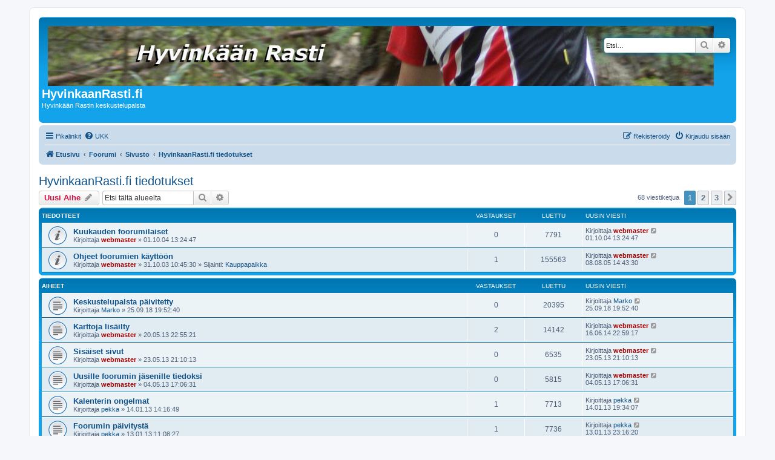

--- FILE ---
content_type: text/html; charset=UTF-8
request_url: https://forum.hyvinkaanrasti.fi/viewforum.php?f=22&sid=44dafeef2bae2683dd46d6889eb344eb
body_size: 8465
content:
<!DOCTYPE html>
<html dir="ltr" lang="fi">
<head>
<meta charset="utf-8" />
<meta http-equiv="X-UA-Compatible" content="IE=edge">
<meta name="viewport" content="width=device-width, initial-scale=1" />

<title>HyvinkaanRasti.fi tiedotukset - HyvinkaanRasti.fi</title>


	<link rel="canonical" href="https://forum.hyvinkaanrasti.fi/viewforum.php?f=22">

<!--
	phpBB style name: prosilver
	Based on style:   prosilver (this is the default phpBB3 style)
	Original author:  Tom Beddard ( http://www.subBlue.com/ )
	Modified by:
-->

<link href="./assets/css/font-awesome.min.css?assets_version=9" rel="stylesheet">
<link href="./styles/prosilver/theme/stylesheet.css?assets_version=9" rel="stylesheet">
<link href="./styles/prosilver/theme/fi/stylesheet.css?assets_version=9" rel="stylesheet">




<!--[if lte IE 9]>
	<link href="./styles/prosilver/theme/tweaks.css?assets_version=9" rel="stylesheet">
<![endif]-->





</head>
<body id="phpbb" class="nojs notouch section-viewforum ltr ">


<div id="wrap" class="wrap">
	<a id="top" class="top-anchor" accesskey="t"></a>
	<div id="page-header">
		<div class="headerbar" role="banner">
					<div class="inner">

			<div id="site-description" class="site-description">
		<a id="logo" class="logo" href="http://www.hyvinkaanrasti.fi" title="Etusivu">
					<span class="site_logo"></span>
				</a>
				<h1>HyvinkaanRasti.fi</h1>
				<p>Hyvinkään Rastin keskustelupalsta</p>
				<p class="skiplink"><a href="#start_here">Hyppää sisältöön</a></p>
			</div>

									<div id="search-box" class="search-box search-header" role="search">
				<form action="./search.php?sid=c62cdf3bfb78d425aa09933e2fbb67bb" method="get" id="search">
				<fieldset>
					<input name="keywords" id="keywords" type="search" maxlength="128" title="Etsi avainsanoja" class="inputbox search tiny" size="20" value="" placeholder="Etsi…" />
					<button class="button button-search" type="submit" title="Etsi">
						<i class="icon fa-search fa-fw" aria-hidden="true"></i><span class="sr-only">Etsi</span>
					</button>
					<a href="./search.php?sid=c62cdf3bfb78d425aa09933e2fbb67bb" class="button button-search-end" title="Tarkennettu haku">
						<i class="icon fa-cog fa-fw" aria-hidden="true"></i><span class="sr-only">Tarkennettu haku</span>
					</a>
					<input type="hidden" name="sid" value="c62cdf3bfb78d425aa09933e2fbb67bb" />

				</fieldset>
				</form>
			</div>
						
			</div>
					</div>
				<div class="navbar" role="navigation">
	<div class="inner">

	<ul id="nav-main" class="nav-main linklist" role="menubar">

		<li id="quick-links" class="quick-links dropdown-container responsive-menu" data-skip-responsive="true">
			<a href="#" class="dropdown-trigger">
				<i class="icon fa-bars fa-fw" aria-hidden="true"></i><span>Pikalinkit</span>
			</a>
			<div class="dropdown">
				<div class="pointer"><div class="pointer-inner"></div></div>
				<ul class="dropdown-contents" role="menu">
					
											<li class="separator"></li>
																									<li>
								<a href="./search.php?search_id=unanswered&amp;sid=c62cdf3bfb78d425aa09933e2fbb67bb" role="menuitem">
									<i class="icon fa-file-o fa-fw icon-gray" aria-hidden="true"></i><span>Vastaamattomat aiheet</span>
								</a>
							</li>
							<li>
								<a href="./search.php?search_id=active_topics&amp;sid=c62cdf3bfb78d425aa09933e2fbb67bb" role="menuitem">
									<i class="icon fa-file-o fa-fw icon-blue" aria-hidden="true"></i><span>Aktiiviset viestiketjut</span>
								</a>
							</li>
							<li class="separator"></li>
							<li>
								<a href="./search.php?sid=c62cdf3bfb78d425aa09933e2fbb67bb" role="menuitem">
									<i class="icon fa-search fa-fw" aria-hidden="true"></i><span>Etsi</span>
								</a>
							</li>
					
										<li class="separator"></li>

									</ul>
			</div>
		</li>

				<li data-skip-responsive="true">
			<a href="/app.php/help/faq?sid=c62cdf3bfb78d425aa09933e2fbb67bb" rel="help" title="Usein kysyttyä" role="menuitem">
				<i class="icon fa-question-circle fa-fw" aria-hidden="true"></i><span>UKK</span>
			</a>
		</li>
						
			<li class="rightside"  data-skip-responsive="true">
			<a href="./ucp.php?mode=login&amp;redirect=viewforum.php%3Ff%3D22&amp;sid=c62cdf3bfb78d425aa09933e2fbb67bb" title="Kirjaudu sisään" accesskey="x" role="menuitem">
				<i class="icon fa-power-off fa-fw" aria-hidden="true"></i><span>Kirjaudu sisään</span>
			</a>
		</li>
					<li class="rightside" data-skip-responsive="true">
				<a href="./ucp.php?mode=register&amp;sid=c62cdf3bfb78d425aa09933e2fbb67bb" role="menuitem">
					<i class="icon fa-pencil-square-o  fa-fw" aria-hidden="true"></i><span>Rekisteröidy</span>
				</a>
			</li>
						</ul>

	<ul id="nav-breadcrumbs" class="nav-breadcrumbs linklist navlinks" role="menubar">
				
		
		<li class="breadcrumbs" itemscope itemtype="https://schema.org/BreadcrumbList">

							<span class="crumb" itemtype="https://schema.org/ListItem" itemprop="itemListElement" itemscope><a itemprop="item" href="http://www.hyvinkaanrasti.fi" data-navbar-reference="home"><i class="icon fa-home fa-fw" aria-hidden="true"></i><span itemprop="name">Etusivu</span></a><meta itemprop="position" content="1" /></span>
			
							<span class="crumb" itemtype="https://schema.org/ListItem" itemprop="itemListElement" itemscope><a itemprop="item" href="./index.php?sid=c62cdf3bfb78d425aa09933e2fbb67bb" accesskey="h" data-navbar-reference="index"><span itemprop="name">Foorumi</span></a><meta itemprop="position" content="2" /></span>

											
								<span class="crumb" itemtype="https://schema.org/ListItem" itemprop="itemListElement" itemscope data-forum-id="34"><a itemprop="item" href="./viewforum.php?f=34&amp;sid=c62cdf3bfb78d425aa09933e2fbb67bb"><span itemprop="name">Sivusto</span></a><meta itemprop="position" content="3" /></span>
															
								<span class="crumb" itemtype="https://schema.org/ListItem" itemprop="itemListElement" itemscope data-forum-id="22"><a itemprop="item" href="./viewforum.php?f=22&amp;sid=c62cdf3bfb78d425aa09933e2fbb67bb"><span itemprop="name">HyvinkaanRasti.fi tiedotukset</span></a><meta itemprop="position" content="4" /></span>
							
					</li>

		
					<li class="rightside responsive-search">
				<a href="./search.php?sid=c62cdf3bfb78d425aa09933e2fbb67bb" title="Näytä tarkan haun vaihtoehdot" role="menuitem">
					<i class="icon fa-search fa-fw" aria-hidden="true"></i><span class="sr-only">Etsi</span>
				</a>
			</li>
			</ul>

	</div>
</div>
	</div>

	
	<a id="start_here" class="anchor"></a>
	<div id="page-body" class="page-body" role="main">
		
		<h2 class="forum-title"><a href="./viewforum.php?f=22&amp;sid=c62cdf3bfb78d425aa09933e2fbb67bb">HyvinkaanRasti.fi tiedotukset</a></h2>
<div>
	<!-- NOTE: remove the style="display: none" when you want to have the forum description on the forum body -->
	<div style="display: none !important;">HyvinkaanRasti.fi tiedottaa - sivustoon liittyvää keskustelua.<br /></div>	</div>



	<div class="action-bar bar-top">

				
		<a href="./posting.php?mode=post&amp;f=22&amp;sid=c62cdf3bfb78d425aa09933e2fbb67bb" class="button" title="Lähetä uusi viesti">
							<span>Uusi Aihe</span> <i class="icon fa-pencil fa-fw" aria-hidden="true"></i>
					</a>
				
			<div class="search-box" role="search">
			<form method="get" id="forum-search" action="./search.php?sid=c62cdf3bfb78d425aa09933e2fbb67bb">
			<fieldset>
				<input class="inputbox search tiny" type="search" name="keywords" id="search_keywords" size="20" placeholder="Etsi tältä alueelta" />
				<button class="button button-search" type="submit" title="Etsi">
					<i class="icon fa-search fa-fw" aria-hidden="true"></i><span class="sr-only">Etsi</span>
				</button>
				<a href="./search.php?fid%5B%5D=22&amp;sid=c62cdf3bfb78d425aa09933e2fbb67bb" class="button button-search-end" title="Tarkennettu haku">
					<i class="icon fa-cog fa-fw" aria-hidden="true"></i><span class="sr-only">Tarkennettu haku</span>
				</a>
				<input type="hidden" name="fid[0]" value="22" />
<input type="hidden" name="sid" value="c62cdf3bfb78d425aa09933e2fbb67bb" />

			</fieldset>
			</form>
		</div>
	
	<div class="pagination">
				68 viestiketjua
					<ul>
		<li class="active"><span>1</span></li>
				<li><a class="button" href="./viewforum.php?f=22&amp;sid=c62cdf3bfb78d425aa09933e2fbb67bb&amp;start=25" role="button">2</a></li>
				<li><a class="button" href="./viewforum.php?f=22&amp;sid=c62cdf3bfb78d425aa09933e2fbb67bb&amp;start=50" role="button">3</a></li>
				<li class="arrow next"><a class="button button-icon-only" href="./viewforum.php?f=22&amp;sid=c62cdf3bfb78d425aa09933e2fbb67bb&amp;start=25" rel="next" role="button"><i class="icon fa-chevron-right fa-fw" aria-hidden="true"></i><span class="sr-only">Seuraava</span></a></li>
	</ul>
			</div>

	</div>




	
			<div class="forumbg announcement">
		<div class="inner">
		<ul class="topiclist">
			<li class="header">
				<dl class="row-item">
					<dt><div class="list-inner">Tiedotteet</div></dt>
					<dd class="posts">Vastaukset</dd>
					<dd class="views">Luettu</dd>
					<dd class="lastpost"><span>Uusin viesti</span></dd>
				</dl>
			</li>
		</ul>
		<ul class="topiclist topics">
	
				<li class="row bg1 announce">
						<dl class="row-item announce_read">
				<dt title="Ei lukemattomia viestejä">
										<div class="list-inner">
																		<a href="./viewtopic.php?f=22&amp;t=221&amp;sid=c62cdf3bfb78d425aa09933e2fbb67bb" class="topictitle">Kuukauden foorumilaiset</a>																								<br />
						
												<div class="responsive-show" style="display: none;">
							Uusin viesti Kirjoittaja <a href="./memberlist.php?mode=viewprofile&amp;u=2&amp;sid=c62cdf3bfb78d425aa09933e2fbb67bb" style="color: #AA0000;" class="username-coloured">webmaster</a> &laquo; <a href="./viewtopic.php?f=22&amp;t=221&amp;p=1030&amp;sid=c62cdf3bfb78d425aa09933e2fbb67bb#p1030" title="Siirry viimeiseen viestiin"><time datetime="2004-10-01T10:24:47+00:00">01.10.04 13:24:47</time></a>
													</div>
													
						<div class="topic-poster responsive-hide left-box">
																												Kirjoittaja <a href="./memberlist.php?mode=viewprofile&amp;u=2&amp;sid=c62cdf3bfb78d425aa09933e2fbb67bb" style="color: #AA0000;" class="username-coloured">webmaster</a> &raquo; <time datetime="2004-10-01T10:24:47+00:00">01.10.04 13:24:47</time>
																				</div>

						
											</div>
				</dt>
				<dd class="posts">0 <dfn>Vastaukset</dfn></dd>
				<dd class="views">7791 <dfn>Luettu</dfn></dd>
				<dd class="lastpost">
					<span><dfn>Uusin viesti </dfn>Kirjoittaja <a href="./memberlist.php?mode=viewprofile&amp;u=2&amp;sid=c62cdf3bfb78d425aa09933e2fbb67bb" style="color: #AA0000;" class="username-coloured">webmaster</a>													<a href="./viewtopic.php?f=22&amp;t=221&amp;p=1030&amp;sid=c62cdf3bfb78d425aa09933e2fbb67bb#p1030" title="Siirry viimeiseen viestiin">
								<i class="icon fa-external-link-square fa-fw icon-lightgray icon-md" aria-hidden="true"></i><span class="sr-only"></span>
							</a>
												<br /><time datetime="2004-10-01T10:24:47+00:00">01.10.04 13:24:47</time>
					</span>
				</dd>
			</dl>
					</li>
		
	

	
	
				<li class="row bg2 global-announce">
						<dl class="row-item global_read">
				<dt title="Ei lukemattomia viestejä">
										<div class="list-inner">
																		<a href="./viewtopic.php?f=3&amp;t=6&amp;sid=c62cdf3bfb78d425aa09933e2fbb67bb" class="topictitle">Ohjeet foorumien käyttöön</a>																								<br />
						
												<div class="responsive-show" style="display: none;">
							Uusin viesti Kirjoittaja <a href="./memberlist.php?mode=viewprofile&amp;u=2&amp;sid=c62cdf3bfb78d425aa09933e2fbb67bb" style="color: #AA0000;" class="username-coloured">webmaster</a> &laquo; <a href="./viewtopic.php?f=3&amp;t=6&amp;p=1701&amp;sid=c62cdf3bfb78d425aa09933e2fbb67bb#p1701" title="Siirry viimeiseen viestiin"><time datetime="2005-08-08T11:43:30+00:00">08.08.05 14:43:30</time></a>
							<br />Lähetetty Sijainti: <a href="./viewforum.php?f=3&amp;sid=c62cdf3bfb78d425aa09933e2fbb67bb">Kauppapaikka</a>						</div>
														<span class="responsive-show left-box" style="display: none;">Vastaukset: <strong>1</strong></span>
													
						<div class="topic-poster responsive-hide left-box">
																												Kirjoittaja <a href="./memberlist.php?mode=viewprofile&amp;u=2&amp;sid=c62cdf3bfb78d425aa09933e2fbb67bb" style="color: #AA0000;" class="username-coloured">webmaster</a> &raquo; <time datetime="2003-10-31T07:45:30+00:00">31.10.03 10:45:30</time>
														 &raquo; Sijainti: <a href="./viewforum.php?f=3&amp;sid=c62cdf3bfb78d425aa09933e2fbb67bb">Kauppapaikka</a>						</div>

						
											</div>
				</dt>
				<dd class="posts">1 <dfn>Vastaukset</dfn></dd>
				<dd class="views">155563 <dfn>Luettu</dfn></dd>
				<dd class="lastpost">
					<span><dfn>Uusin viesti </dfn>Kirjoittaja <a href="./memberlist.php?mode=viewprofile&amp;u=2&amp;sid=c62cdf3bfb78d425aa09933e2fbb67bb" style="color: #AA0000;" class="username-coloured">webmaster</a>													<a href="./viewtopic.php?f=3&amp;t=6&amp;p=1701&amp;sid=c62cdf3bfb78d425aa09933e2fbb67bb#p1701" title="Siirry viimeiseen viestiin">
								<i class="icon fa-external-link-square fa-fw icon-lightgray icon-md" aria-hidden="true"></i><span class="sr-only"></span>
							</a>
												<br /><time datetime="2005-08-08T11:43:30+00:00">08.08.05 14:43:30</time>
					</span>
				</dd>
			</dl>
					</li>
		
	

			</ul>
		</div>
	</div>
	
			<div class="forumbg">
		<div class="inner">
		<ul class="topiclist">
			<li class="header">
				<dl class="row-item">
					<dt><div class="list-inner">Aiheet</div></dt>
					<dd class="posts">Vastaukset</dd>
					<dd class="views">Luettu</dd>
					<dd class="lastpost"><span>Uusin viesti</span></dd>
				</dl>
			</li>
		</ul>
		<ul class="topiclist topics">
	
				<li class="row bg1">
						<dl class="row-item topic_read">
				<dt title="Ei lukemattomia viestejä">
										<div class="list-inner">
																		<a href="./viewtopic.php?f=22&amp;t=2395&amp;sid=c62cdf3bfb78d425aa09933e2fbb67bb" class="topictitle">Keskustelupalsta päivitetty</a>																								<br />
						
												<div class="responsive-show" style="display: none;">
							Uusin viesti Kirjoittaja <a href="./memberlist.php?mode=viewprofile&amp;u=279&amp;sid=c62cdf3bfb78d425aa09933e2fbb67bb" class="username">Marko</a> &laquo; <a href="./viewtopic.php?f=22&amp;t=2395&amp;p=7131&amp;sid=c62cdf3bfb78d425aa09933e2fbb67bb#p7131" title="Siirry viimeiseen viestiin"><time datetime="2018-09-25T16:52:40+00:00">25.09.18 19:52:40</time></a>
													</div>
													
						<div class="topic-poster responsive-hide left-box">
																												Kirjoittaja <a href="./memberlist.php?mode=viewprofile&amp;u=279&amp;sid=c62cdf3bfb78d425aa09933e2fbb67bb" class="username">Marko</a> &raquo; <time datetime="2018-09-25T16:52:40+00:00">25.09.18 19:52:40</time>
																				</div>

						
											</div>
				</dt>
				<dd class="posts">0 <dfn>Vastaukset</dfn></dd>
				<dd class="views">20395 <dfn>Luettu</dfn></dd>
				<dd class="lastpost">
					<span><dfn>Uusin viesti </dfn>Kirjoittaja <a href="./memberlist.php?mode=viewprofile&amp;u=279&amp;sid=c62cdf3bfb78d425aa09933e2fbb67bb" class="username">Marko</a>													<a href="./viewtopic.php?f=22&amp;t=2395&amp;p=7131&amp;sid=c62cdf3bfb78d425aa09933e2fbb67bb#p7131" title="Siirry viimeiseen viestiin">
								<i class="icon fa-external-link-square fa-fw icon-lightgray icon-md" aria-hidden="true"></i><span class="sr-only"></span>
							</a>
												<br /><time datetime="2018-09-25T16:52:40+00:00">25.09.18 19:52:40</time>
					</span>
				</dd>
			</dl>
					</li>
		
	

	
	
				<li class="row bg2">
						<dl class="row-item topic_read">
				<dt title="Ei lukemattomia viestejä">
										<div class="list-inner">
																		<a href="./viewtopic.php?f=22&amp;t=1879&amp;sid=c62cdf3bfb78d425aa09933e2fbb67bb" class="topictitle">Karttoja lisäilty</a>																								<br />
						
												<div class="responsive-show" style="display: none;">
							Uusin viesti Kirjoittaja <a href="./memberlist.php?mode=viewprofile&amp;u=2&amp;sid=c62cdf3bfb78d425aa09933e2fbb67bb" style="color: #AA0000;" class="username-coloured">webmaster</a> &laquo; <a href="./viewtopic.php?f=22&amp;t=1879&amp;p=6225&amp;sid=c62cdf3bfb78d425aa09933e2fbb67bb#p6225" title="Siirry viimeiseen viestiin"><time datetime="2014-06-16T19:59:17+00:00">16.06.14 22:59:17</time></a>
													</div>
														<span class="responsive-show left-box" style="display: none;">Vastaukset: <strong>2</strong></span>
													
						<div class="topic-poster responsive-hide left-box">
																												Kirjoittaja <a href="./memberlist.php?mode=viewprofile&amp;u=2&amp;sid=c62cdf3bfb78d425aa09933e2fbb67bb" style="color: #AA0000;" class="username-coloured">webmaster</a> &raquo; <time datetime="2013-05-20T19:55:21+00:00">20.05.13 22:55:21</time>
																				</div>

						
											</div>
				</dt>
				<dd class="posts">2 <dfn>Vastaukset</dfn></dd>
				<dd class="views">14142 <dfn>Luettu</dfn></dd>
				<dd class="lastpost">
					<span><dfn>Uusin viesti </dfn>Kirjoittaja <a href="./memberlist.php?mode=viewprofile&amp;u=2&amp;sid=c62cdf3bfb78d425aa09933e2fbb67bb" style="color: #AA0000;" class="username-coloured">webmaster</a>													<a href="./viewtopic.php?f=22&amp;t=1879&amp;p=6225&amp;sid=c62cdf3bfb78d425aa09933e2fbb67bb#p6225" title="Siirry viimeiseen viestiin">
								<i class="icon fa-external-link-square fa-fw icon-lightgray icon-md" aria-hidden="true"></i><span class="sr-only"></span>
							</a>
												<br /><time datetime="2014-06-16T19:59:17+00:00">16.06.14 22:59:17</time>
					</span>
				</dd>
			</dl>
					</li>
		
	

	
	
				<li class="row bg1">
						<dl class="row-item topic_read">
				<dt title="Ei lukemattomia viestejä">
										<div class="list-inner">
																		<a href="./viewtopic.php?f=22&amp;t=1885&amp;sid=c62cdf3bfb78d425aa09933e2fbb67bb" class="topictitle">Sisäiset sivut</a>																								<br />
						
												<div class="responsive-show" style="display: none;">
							Uusin viesti Kirjoittaja <a href="./memberlist.php?mode=viewprofile&amp;u=2&amp;sid=c62cdf3bfb78d425aa09933e2fbb67bb" style="color: #AA0000;" class="username-coloured">webmaster</a> &laquo; <a href="./viewtopic.php?f=22&amp;t=1885&amp;p=5722&amp;sid=c62cdf3bfb78d425aa09933e2fbb67bb#p5722" title="Siirry viimeiseen viestiin"><time datetime="2013-05-23T18:10:13+00:00">23.05.13 21:10:13</time></a>
													</div>
													
						<div class="topic-poster responsive-hide left-box">
																												Kirjoittaja <a href="./memberlist.php?mode=viewprofile&amp;u=2&amp;sid=c62cdf3bfb78d425aa09933e2fbb67bb" style="color: #AA0000;" class="username-coloured">webmaster</a> &raquo; <time datetime="2013-05-23T18:10:13+00:00">23.05.13 21:10:13</time>
																				</div>

						
											</div>
				</dt>
				<dd class="posts">0 <dfn>Vastaukset</dfn></dd>
				<dd class="views">6535 <dfn>Luettu</dfn></dd>
				<dd class="lastpost">
					<span><dfn>Uusin viesti </dfn>Kirjoittaja <a href="./memberlist.php?mode=viewprofile&amp;u=2&amp;sid=c62cdf3bfb78d425aa09933e2fbb67bb" style="color: #AA0000;" class="username-coloured">webmaster</a>													<a href="./viewtopic.php?f=22&amp;t=1885&amp;p=5722&amp;sid=c62cdf3bfb78d425aa09933e2fbb67bb#p5722" title="Siirry viimeiseen viestiin">
								<i class="icon fa-external-link-square fa-fw icon-lightgray icon-md" aria-hidden="true"></i><span class="sr-only"></span>
							</a>
												<br /><time datetime="2013-05-23T18:10:13+00:00">23.05.13 21:10:13</time>
					</span>
				</dd>
			</dl>
					</li>
		
	

	
	
				<li class="row bg2">
						<dl class="row-item topic_read">
				<dt title="Ei lukemattomia viestejä">
										<div class="list-inner">
																		<a href="./viewtopic.php?f=22&amp;t=1866&amp;sid=c62cdf3bfb78d425aa09933e2fbb67bb" class="topictitle">Uusille foorumin jäsenille tiedoksi</a>																								<br />
						
												<div class="responsive-show" style="display: none;">
							Uusin viesti Kirjoittaja <a href="./memberlist.php?mode=viewprofile&amp;u=2&amp;sid=c62cdf3bfb78d425aa09933e2fbb67bb" style="color: #AA0000;" class="username-coloured">webmaster</a> &laquo; <a href="./viewtopic.php?f=22&amp;t=1866&amp;p=5686&amp;sid=c62cdf3bfb78d425aa09933e2fbb67bb#p5686" title="Siirry viimeiseen viestiin"><time datetime="2013-05-04T14:06:31+00:00">04.05.13 17:06:31</time></a>
													</div>
													
						<div class="topic-poster responsive-hide left-box">
																												Kirjoittaja <a href="./memberlist.php?mode=viewprofile&amp;u=2&amp;sid=c62cdf3bfb78d425aa09933e2fbb67bb" style="color: #AA0000;" class="username-coloured">webmaster</a> &raquo; <time datetime="2013-05-04T14:06:31+00:00">04.05.13 17:06:31</time>
																				</div>

						
											</div>
				</dt>
				<dd class="posts">0 <dfn>Vastaukset</dfn></dd>
				<dd class="views">5815 <dfn>Luettu</dfn></dd>
				<dd class="lastpost">
					<span><dfn>Uusin viesti </dfn>Kirjoittaja <a href="./memberlist.php?mode=viewprofile&amp;u=2&amp;sid=c62cdf3bfb78d425aa09933e2fbb67bb" style="color: #AA0000;" class="username-coloured">webmaster</a>													<a href="./viewtopic.php?f=22&amp;t=1866&amp;p=5686&amp;sid=c62cdf3bfb78d425aa09933e2fbb67bb#p5686" title="Siirry viimeiseen viestiin">
								<i class="icon fa-external-link-square fa-fw icon-lightgray icon-md" aria-hidden="true"></i><span class="sr-only"></span>
							</a>
												<br /><time datetime="2013-05-04T14:06:31+00:00">04.05.13 17:06:31</time>
					</span>
				</dd>
			</dl>
					</li>
		
	

	
	
				<li class="row bg1">
						<dl class="row-item topic_read">
				<dt title="Ei lukemattomia viestejä">
										<div class="list-inner">
																		<a href="./viewtopic.php?f=22&amp;t=1803&amp;sid=c62cdf3bfb78d425aa09933e2fbb67bb" class="topictitle">Kalenterin ongelmat</a>																								<br />
						
												<div class="responsive-show" style="display: none;">
							Uusin viesti Kirjoittaja <a href="./memberlist.php?mode=viewprofile&amp;u=3&amp;sid=c62cdf3bfb78d425aa09933e2fbb67bb" class="username">pekka</a> &laquo; <a href="./viewtopic.php?f=22&amp;t=1803&amp;p=5587&amp;sid=c62cdf3bfb78d425aa09933e2fbb67bb#p5587" title="Siirry viimeiseen viestiin"><time datetime="2013-01-14T16:34:07+00:00">14.01.13 19:34:07</time></a>
													</div>
														<span class="responsive-show left-box" style="display: none;">Vastaukset: <strong>1</strong></span>
													
						<div class="topic-poster responsive-hide left-box">
																												Kirjoittaja <a href="./memberlist.php?mode=viewprofile&amp;u=3&amp;sid=c62cdf3bfb78d425aa09933e2fbb67bb" class="username">pekka</a> &raquo; <time datetime="2013-01-14T11:16:49+00:00">14.01.13 14:16:49</time>
																				</div>

						
											</div>
				</dt>
				<dd class="posts">1 <dfn>Vastaukset</dfn></dd>
				<dd class="views">7713 <dfn>Luettu</dfn></dd>
				<dd class="lastpost">
					<span><dfn>Uusin viesti </dfn>Kirjoittaja <a href="./memberlist.php?mode=viewprofile&amp;u=3&amp;sid=c62cdf3bfb78d425aa09933e2fbb67bb" class="username">pekka</a>													<a href="./viewtopic.php?f=22&amp;t=1803&amp;p=5587&amp;sid=c62cdf3bfb78d425aa09933e2fbb67bb#p5587" title="Siirry viimeiseen viestiin">
								<i class="icon fa-external-link-square fa-fw icon-lightgray icon-md" aria-hidden="true"></i><span class="sr-only"></span>
							</a>
												<br /><time datetime="2013-01-14T16:34:07+00:00">14.01.13 19:34:07</time>
					</span>
				</dd>
			</dl>
					</li>
		
	

	
	
				<li class="row bg2">
						<dl class="row-item topic_read">
				<dt title="Ei lukemattomia viestejä">
										<div class="list-inner">
																		<a href="./viewtopic.php?f=22&amp;t=1802&amp;sid=c62cdf3bfb78d425aa09933e2fbb67bb" class="topictitle">Foorumin päivitystä</a>																								<br />
						
												<div class="responsive-show" style="display: none;">
							Uusin viesti Kirjoittaja <a href="./memberlist.php?mode=viewprofile&amp;u=3&amp;sid=c62cdf3bfb78d425aa09933e2fbb67bb" class="username">pekka</a> &laquo; <a href="./viewtopic.php?f=22&amp;t=1802&amp;p=5584&amp;sid=c62cdf3bfb78d425aa09933e2fbb67bb#p5584" title="Siirry viimeiseen viestiin"><time datetime="2013-01-13T20:16:20+00:00">13.01.13 23:16:20</time></a>
													</div>
														<span class="responsive-show left-box" style="display: none;">Vastaukset: <strong>1</strong></span>
													
						<div class="topic-poster responsive-hide left-box">
																												Kirjoittaja <a href="./memberlist.php?mode=viewprofile&amp;u=3&amp;sid=c62cdf3bfb78d425aa09933e2fbb67bb" class="username">pekka</a> &raquo; <time datetime="2013-01-13T08:08:27+00:00">13.01.13 11:08:27</time>
																				</div>

						
											</div>
				</dt>
				<dd class="posts">1 <dfn>Vastaukset</dfn></dd>
				<dd class="views">7736 <dfn>Luettu</dfn></dd>
				<dd class="lastpost">
					<span><dfn>Uusin viesti </dfn>Kirjoittaja <a href="./memberlist.php?mode=viewprofile&amp;u=3&amp;sid=c62cdf3bfb78d425aa09933e2fbb67bb" class="username">pekka</a>													<a href="./viewtopic.php?f=22&amp;t=1802&amp;p=5584&amp;sid=c62cdf3bfb78d425aa09933e2fbb67bb#p5584" title="Siirry viimeiseen viestiin">
								<i class="icon fa-external-link-square fa-fw icon-lightgray icon-md" aria-hidden="true"></i><span class="sr-only"></span>
							</a>
												<br /><time datetime="2013-01-13T20:16:20+00:00">13.01.13 23:16:20</time>
					</span>
				</dd>
			</dl>
					</li>
		
	

	
	
				<li class="row bg1">
						<dl class="row-item topic_read">
				<dt title="Ei lukemattomia viestejä">
										<div class="list-inner">
																		<a href="./viewtopic.php?f=22&amp;t=1698&amp;sid=c62cdf3bfb78d425aa09933e2fbb67bb" class="topictitle">Seuran säännöt</a>																								<br />
						
												<div class="responsive-show" style="display: none;">
							Uusin viesti Kirjoittaja <a href="./memberlist.php?mode=viewprofile&amp;u=3&amp;sid=c62cdf3bfb78d425aa09933e2fbb67bb" class="username">pekka</a> &laquo; <a href="./viewtopic.php?f=22&amp;t=1698&amp;p=5346&amp;sid=c62cdf3bfb78d425aa09933e2fbb67bb#p5346" title="Siirry viimeiseen viestiin"><time datetime="2012-03-05T19:29:13+00:00">05.03.12 22:29:13</time></a>
													</div>
													
						<div class="topic-poster responsive-hide left-box">
																												Kirjoittaja <a href="./memberlist.php?mode=viewprofile&amp;u=3&amp;sid=c62cdf3bfb78d425aa09933e2fbb67bb" class="username">pekka</a> &raquo; <time datetime="2012-03-05T19:29:13+00:00">05.03.12 22:29:13</time>
																				</div>

						
											</div>
				</dt>
				<dd class="posts">0 <dfn>Vastaukset</dfn></dd>
				<dd class="views">5831 <dfn>Luettu</dfn></dd>
				<dd class="lastpost">
					<span><dfn>Uusin viesti </dfn>Kirjoittaja <a href="./memberlist.php?mode=viewprofile&amp;u=3&amp;sid=c62cdf3bfb78d425aa09933e2fbb67bb" class="username">pekka</a>													<a href="./viewtopic.php?f=22&amp;t=1698&amp;p=5346&amp;sid=c62cdf3bfb78d425aa09933e2fbb67bb#p5346" title="Siirry viimeiseen viestiin">
								<i class="icon fa-external-link-square fa-fw icon-lightgray icon-md" aria-hidden="true"></i><span class="sr-only"></span>
							</a>
												<br /><time datetime="2012-03-05T19:29:13+00:00">05.03.12 22:29:13</time>
					</span>
				</dd>
			</dl>
					</li>
		
	

	
	
				<li class="row bg2">
						<dl class="row-item topic_read">
				<dt title="Ei lukemattomia viestejä">
										<div class="list-inner">
																		<a href="./viewtopic.php?f=22&amp;t=1563&amp;sid=c62cdf3bfb78d425aa09933e2fbb67bb" class="topictitle">Tilastoja päivitelty</a>																								<br />
						
												<div class="responsive-show" style="display: none;">
							Uusin viesti Kirjoittaja <a href="./memberlist.php?mode=viewprofile&amp;u=3&amp;sid=c62cdf3bfb78d425aa09933e2fbb67bb" class="username">pekka</a> &laquo; <a href="./viewtopic.php?f=22&amp;t=1563&amp;p=5329&amp;sid=c62cdf3bfb78d425aa09933e2fbb67bb#p5329" title="Siirry viimeiseen viestiin"><time datetime="2012-02-09T19:48:20+00:00">09.02.12 22:48:20</time></a>
													</div>
														<span class="responsive-show left-box" style="display: none;">Vastaukset: <strong>1</strong></span>
													
						<div class="topic-poster responsive-hide left-box">
																												Kirjoittaja <a href="./memberlist.php?mode=viewprofile&amp;u=3&amp;sid=c62cdf3bfb78d425aa09933e2fbb67bb" class="username">pekka</a> &raquo; <time datetime="2011-01-21T05:46:30+00:00">21.01.11 08:46:30</time>
																				</div>

						
											</div>
				</dt>
				<dd class="posts">1 <dfn>Vastaukset</dfn></dd>
				<dd class="views">6639 <dfn>Luettu</dfn></dd>
				<dd class="lastpost">
					<span><dfn>Uusin viesti </dfn>Kirjoittaja <a href="./memberlist.php?mode=viewprofile&amp;u=3&amp;sid=c62cdf3bfb78d425aa09933e2fbb67bb" class="username">pekka</a>													<a href="./viewtopic.php?f=22&amp;t=1563&amp;p=5329&amp;sid=c62cdf3bfb78d425aa09933e2fbb67bb#p5329" title="Siirry viimeiseen viestiin">
								<i class="icon fa-external-link-square fa-fw icon-lightgray icon-md" aria-hidden="true"></i><span class="sr-only"></span>
							</a>
												<br /><time datetime="2012-02-09T19:48:20+00:00">09.02.12 22:48:20</time>
					</span>
				</dd>
			</dl>
					</li>
		
	

	
	
				<li class="row bg1">
						<dl class="row-item topic_read">
				<dt title="Ei lukemattomia viestejä">
										<div class="list-inner">
																		<a href="./viewtopic.php?f=22&amp;t=1690&amp;sid=c62cdf3bfb78d425aa09933e2fbb67bb" class="topictitle">Lista jäsenten sähköpostiosoitteista</a>																								<br />
						
												<div class="responsive-show" style="display: none;">
							Uusin viesti Kirjoittaja <a href="./memberlist.php?mode=viewprofile&amp;u=3&amp;sid=c62cdf3bfb78d425aa09933e2fbb67bb" class="username">pekka</a> &laquo; <a href="./viewtopic.php?f=22&amp;t=1690&amp;p=5316&amp;sid=c62cdf3bfb78d425aa09933e2fbb67bb#p5316" title="Siirry viimeiseen viestiin"><time datetime="2012-01-31T13:21:20+00:00">31.01.12 16:21:20</time></a>
													</div>
													
						<div class="topic-poster responsive-hide left-box">
																												Kirjoittaja <a href="./memberlist.php?mode=viewprofile&amp;u=3&amp;sid=c62cdf3bfb78d425aa09933e2fbb67bb" class="username">pekka</a> &raquo; <time datetime="2012-01-31T13:21:20+00:00">31.01.12 16:21:20</time>
																				</div>

						
											</div>
				</dt>
				<dd class="posts">0 <dfn>Vastaukset</dfn></dd>
				<dd class="views">5378 <dfn>Luettu</dfn></dd>
				<dd class="lastpost">
					<span><dfn>Uusin viesti </dfn>Kirjoittaja <a href="./memberlist.php?mode=viewprofile&amp;u=3&amp;sid=c62cdf3bfb78d425aa09933e2fbb67bb" class="username">pekka</a>													<a href="./viewtopic.php?f=22&amp;t=1690&amp;p=5316&amp;sid=c62cdf3bfb78d425aa09933e2fbb67bb#p5316" title="Siirry viimeiseen viestiin">
								<i class="icon fa-external-link-square fa-fw icon-lightgray icon-md" aria-hidden="true"></i><span class="sr-only"></span>
							</a>
												<br /><time datetime="2012-01-31T13:21:20+00:00">31.01.12 16:21:20</time>
					</span>
				</dd>
			</dl>
					</li>
		
	

	
	
				<li class="row bg2">
						<dl class="row-item topic_read">
				<dt title="Ei lukemattomia viestejä">
										<div class="list-inner">
																		<a href="./viewtopic.php?f=22&amp;t=1649&amp;sid=c62cdf3bfb78d425aa09933e2fbb67bb" class="topictitle">Postituslistoista</a>																								<br />
						
												<div class="responsive-show" style="display: none;">
							Uusin viesti Kirjoittaja <a href="./memberlist.php?mode=viewprofile&amp;u=3&amp;sid=c62cdf3bfb78d425aa09933e2fbb67bb" class="username">pekka</a> &laquo; <a href="./viewtopic.php?f=22&amp;t=1649&amp;p=5148&amp;sid=c62cdf3bfb78d425aa09933e2fbb67bb#p5148" title="Siirry viimeiseen viestiin"><time datetime="2011-09-12T17:58:14+00:00">12.09.11 20:58:14</time></a>
													</div>
													
						<div class="topic-poster responsive-hide left-box">
																												Kirjoittaja <a href="./memberlist.php?mode=viewprofile&amp;u=3&amp;sid=c62cdf3bfb78d425aa09933e2fbb67bb" class="username">pekka</a> &raquo; <time datetime="2011-09-12T17:58:14+00:00">12.09.11 20:58:14</time>
																				</div>

						
											</div>
				</dt>
				<dd class="posts">0 <dfn>Vastaukset</dfn></dd>
				<dd class="views">5537 <dfn>Luettu</dfn></dd>
				<dd class="lastpost">
					<span><dfn>Uusin viesti </dfn>Kirjoittaja <a href="./memberlist.php?mode=viewprofile&amp;u=3&amp;sid=c62cdf3bfb78d425aa09933e2fbb67bb" class="username">pekka</a>													<a href="./viewtopic.php?f=22&amp;t=1649&amp;p=5148&amp;sid=c62cdf3bfb78d425aa09933e2fbb67bb#p5148" title="Siirry viimeiseen viestiin">
								<i class="icon fa-external-link-square fa-fw icon-lightgray icon-md" aria-hidden="true"></i><span class="sr-only"></span>
							</a>
												<br /><time datetime="2011-09-12T17:58:14+00:00">12.09.11 20:58:14</time>
					</span>
				</dd>
			</dl>
					</li>
		
	

	
	
				<li class="row bg1">
						<dl class="row-item topic_read">
				<dt title="Ei lukemattomia viestejä">
										<div class="list-inner">
																		<a href="./viewtopic.php?f=22&amp;t=1568&amp;sid=c62cdf3bfb78d425aa09933e2fbb67bb" class="topictitle">google tili</a>																								<br />
						
												<div class="responsive-show" style="display: none;">
							Uusin viesti Kirjoittaja <a href="./memberlist.php?mode=viewprofile&amp;u=4&amp;sid=c62cdf3bfb78d425aa09933e2fbb67bb" class="username">jouni</a> &laquo; <a href="./viewtopic.php?f=22&amp;t=1568&amp;p=4956&amp;sid=c62cdf3bfb78d425aa09933e2fbb67bb#p4956" title="Siirry viimeiseen viestiin"><time datetime="2011-02-10T10:45:25+00:00">10.02.11 13:45:25</time></a>
													</div>
													
						<div class="topic-poster responsive-hide left-box">
																												Kirjoittaja <a href="./memberlist.php?mode=viewprofile&amp;u=4&amp;sid=c62cdf3bfb78d425aa09933e2fbb67bb" class="username">jouni</a> &raquo; <time datetime="2011-02-10T10:45:25+00:00">10.02.11 13:45:25</time>
																				</div>

						
											</div>
				</dt>
				<dd class="posts">0 <dfn>Vastaukset</dfn></dd>
				<dd class="views">5522 <dfn>Luettu</dfn></dd>
				<dd class="lastpost">
					<span><dfn>Uusin viesti </dfn>Kirjoittaja <a href="./memberlist.php?mode=viewprofile&amp;u=4&amp;sid=c62cdf3bfb78d425aa09933e2fbb67bb" class="username">jouni</a>													<a href="./viewtopic.php?f=22&amp;t=1568&amp;p=4956&amp;sid=c62cdf3bfb78d425aa09933e2fbb67bb#p4956" title="Siirry viimeiseen viestiin">
								<i class="icon fa-external-link-square fa-fw icon-lightgray icon-md" aria-hidden="true"></i><span class="sr-only"></span>
							</a>
												<br /><time datetime="2011-02-10T10:45:25+00:00">10.02.11 13:45:25</time>
					</span>
				</dd>
			</dl>
					</li>
		
	

	
	
				<li class="row bg2">
						<dl class="row-item topic_read">
				<dt title="Ei lukemattomia viestejä">
										<div class="list-inner">
																		<a href="./viewtopic.php?f=22&amp;t=1561&amp;sid=c62cdf3bfb78d425aa09933e2fbb67bb" class="topictitle">Uutisoinnista ja muusta</a>																								<br />
						
												<div class="responsive-show" style="display: none;">
							Uusin viesti Kirjoittaja <a href="./memberlist.php?mode=viewprofile&amp;u=4&amp;sid=c62cdf3bfb78d425aa09933e2fbb67bb" class="username">jouni</a> &laquo; <a href="./viewtopic.php?f=22&amp;t=1561&amp;p=4945&amp;sid=c62cdf3bfb78d425aa09933e2fbb67bb#p4945" title="Siirry viimeiseen viestiin"><time datetime="2011-01-14T07:51:20+00:00">14.01.11 10:51:20</time></a>
													</div>
														<span class="responsive-show left-box" style="display: none;">Vastaukset: <strong>1</strong></span>
													
						<div class="topic-poster responsive-hide left-box">
																												Kirjoittaja <a href="./memberlist.php?mode=viewprofile&amp;u=3&amp;sid=c62cdf3bfb78d425aa09933e2fbb67bb" class="username">pekka</a> &raquo; <time datetime="2011-01-11T19:02:41+00:00">11.01.11 22:02:41</time>
																				</div>

						
											</div>
				</dt>
				<dd class="posts">1 <dfn>Vastaukset</dfn></dd>
				<dd class="views">6811 <dfn>Luettu</dfn></dd>
				<dd class="lastpost">
					<span><dfn>Uusin viesti </dfn>Kirjoittaja <a href="./memberlist.php?mode=viewprofile&amp;u=4&amp;sid=c62cdf3bfb78d425aa09933e2fbb67bb" class="username">jouni</a>													<a href="./viewtopic.php?f=22&amp;t=1561&amp;p=4945&amp;sid=c62cdf3bfb78d425aa09933e2fbb67bb#p4945" title="Siirry viimeiseen viestiin">
								<i class="icon fa-external-link-square fa-fw icon-lightgray icon-md" aria-hidden="true"></i><span class="sr-only"></span>
							</a>
												<br /><time datetime="2011-01-14T07:51:20+00:00">14.01.11 10:51:20</time>
					</span>
				</dd>
			</dl>
					</li>
		
	

	
	
				<li class="row bg1">
						<dl class="row-item topic_read">
				<dt title="Ei lukemattomia viestejä">
										<div class="list-inner">
																		<a href="./viewtopic.php?f=22&amp;t=1546&amp;sid=c62cdf3bfb78d425aa09933e2fbb67bb" class="topictitle">Muutoksia menussa</a>																								<br />
						
												<div class="responsive-show" style="display: none;">
							Uusin viesti Kirjoittaja <a href="./memberlist.php?mode=viewprofile&amp;u=3&amp;sid=c62cdf3bfb78d425aa09933e2fbb67bb" class="username">pekka</a> &laquo; <a href="./viewtopic.php?f=22&amp;t=1546&amp;p=4895&amp;sid=c62cdf3bfb78d425aa09933e2fbb67bb#p4895" title="Siirry viimeiseen viestiin"><time datetime="2010-11-11T04:32:54+00:00">11.11.10 07:32:54</time></a>
													</div>
													
						<div class="topic-poster responsive-hide left-box">
																												Kirjoittaja <a href="./memberlist.php?mode=viewprofile&amp;u=3&amp;sid=c62cdf3bfb78d425aa09933e2fbb67bb" class="username">pekka</a> &raquo; <time datetime="2010-11-11T04:32:54+00:00">11.11.10 07:32:54</time>
																				</div>

						
											</div>
				</dt>
				<dd class="posts">0 <dfn>Vastaukset</dfn></dd>
				<dd class="views">5633 <dfn>Luettu</dfn></dd>
				<dd class="lastpost">
					<span><dfn>Uusin viesti </dfn>Kirjoittaja <a href="./memberlist.php?mode=viewprofile&amp;u=3&amp;sid=c62cdf3bfb78d425aa09933e2fbb67bb" class="username">pekka</a>													<a href="./viewtopic.php?f=22&amp;t=1546&amp;p=4895&amp;sid=c62cdf3bfb78d425aa09933e2fbb67bb#p4895" title="Siirry viimeiseen viestiin">
								<i class="icon fa-external-link-square fa-fw icon-lightgray icon-md" aria-hidden="true"></i><span class="sr-only"></span>
							</a>
												<br /><time datetime="2010-11-11T04:32:54+00:00">11.11.10 07:32:54</time>
					</span>
				</dd>
			</dl>
					</li>
		
	

	
	
				<li class="row bg2">
						<dl class="row-item topic_read">
				<dt title="Ei lukemattomia viestejä">
										<div class="list-inner">
																		<a href="./viewtopic.php?f=22&amp;t=1451&amp;sid=c62cdf3bfb78d425aa09933e2fbb67bb" class="topictitle">Webmaster lomailee</a>																								<br />
						
												<div class="responsive-show" style="display: none;">
							Uusin viesti Kirjoittaja <a href="./memberlist.php?mode=viewprofile&amp;u=3&amp;sid=c62cdf3bfb78d425aa09933e2fbb67bb" class="username">pekka</a> &laquo; <a href="./viewtopic.php?f=22&amp;t=1451&amp;p=4727&amp;sid=c62cdf3bfb78d425aa09933e2fbb67bb#p4727" title="Siirry viimeiseen viestiin"><time datetime="2010-08-02T19:46:17+00:00">02.08.10 22:46:17</time></a>
													</div>
														<span class="responsive-show left-box" style="display: none;">Vastaukset: <strong>1</strong></span>
													
						<div class="topic-poster responsive-hide left-box">
																												Kirjoittaja <a href="./memberlist.php?mode=viewprofile&amp;u=3&amp;sid=c62cdf3bfb78d425aa09933e2fbb67bb" class="username">pekka</a> &raquo; <time datetime="2010-06-11T05:52:18+00:00">11.06.10 08:52:18</time>
																				</div>

						
											</div>
				</dt>
				<dd class="posts">1 <dfn>Vastaukset</dfn></dd>
				<dd class="views">6957 <dfn>Luettu</dfn></dd>
				<dd class="lastpost">
					<span><dfn>Uusin viesti </dfn>Kirjoittaja <a href="./memberlist.php?mode=viewprofile&amp;u=3&amp;sid=c62cdf3bfb78d425aa09933e2fbb67bb" class="username">pekka</a>													<a href="./viewtopic.php?f=22&amp;t=1451&amp;p=4727&amp;sid=c62cdf3bfb78d425aa09933e2fbb67bb#p4727" title="Siirry viimeiseen viestiin">
								<i class="icon fa-external-link-square fa-fw icon-lightgray icon-md" aria-hidden="true"></i><span class="sr-only"></span>
							</a>
												<br /><time datetime="2010-08-02T19:46:17+00:00">02.08.10 22:46:17</time>
					</span>
				</dd>
			</dl>
					</li>
		
	

	
	
				<li class="row bg1">
						<dl class="row-item topic_read">
				<dt title="Ei lukemattomia viestejä">
										<div class="list-inner">
																		<a href="./viewtopic.php?f=22&amp;t=1386&amp;sid=c62cdf3bfb78d425aa09933e2fbb67bb" class="topictitle">Foorumisoftaa päivitetty</a>																								<br />
						
												<div class="responsive-show" style="display: none;">
							Uusin viesti Kirjoittaja <a href="./memberlist.php?mode=viewprofile&amp;u=3&amp;sid=c62cdf3bfb78d425aa09933e2fbb67bb" class="username">pekka</a> &laquo; <a href="./viewtopic.php?f=22&amp;t=1386&amp;p=4595&amp;sid=c62cdf3bfb78d425aa09933e2fbb67bb#p4595" title="Siirry viimeiseen viestiin"><time datetime="2010-02-05T12:53:44+00:00">05.02.10 15:53:44</time></a>
													</div>
													
						<div class="topic-poster responsive-hide left-box">
																												Kirjoittaja <a href="./memberlist.php?mode=viewprofile&amp;u=3&amp;sid=c62cdf3bfb78d425aa09933e2fbb67bb" class="username">pekka</a> &raquo; <time datetime="2010-02-05T12:53:44+00:00">05.02.10 15:53:44</time>
																				</div>

						
											</div>
				</dt>
				<dd class="posts">0 <dfn>Vastaukset</dfn></dd>
				<dd class="views">5500 <dfn>Luettu</dfn></dd>
				<dd class="lastpost">
					<span><dfn>Uusin viesti </dfn>Kirjoittaja <a href="./memberlist.php?mode=viewprofile&amp;u=3&amp;sid=c62cdf3bfb78d425aa09933e2fbb67bb" class="username">pekka</a>													<a href="./viewtopic.php?f=22&amp;t=1386&amp;p=4595&amp;sid=c62cdf3bfb78d425aa09933e2fbb67bb#p4595" title="Siirry viimeiseen viestiin">
								<i class="icon fa-external-link-square fa-fw icon-lightgray icon-md" aria-hidden="true"></i><span class="sr-only"></span>
							</a>
												<br /><time datetime="2010-02-05T12:53:44+00:00">05.02.10 15:53:44</time>
					</span>
				</dd>
			</dl>
					</li>
		
	

	
	
				<li class="row bg2">
						<dl class="row-item topic_read">
				<dt title="Ei lukemattomia viestejä">
										<div class="list-inner">
																		<a href="./viewtopic.php?f=22&amp;t=1193&amp;sid=c62cdf3bfb78d425aa09933e2fbb67bb" class="topictitle">Sisäiset sivut</a>																								<br />
						
												<div class="responsive-show" style="display: none;">
							Uusin viesti Kirjoittaja <a href="./memberlist.php?mode=viewprofile&amp;u=3&amp;sid=c62cdf3bfb78d425aa09933e2fbb67bb" class="username">pekka</a> &laquo; <a href="./viewtopic.php?f=22&amp;t=1193&amp;p=4212&amp;sid=c62cdf3bfb78d425aa09933e2fbb67bb#p4212" title="Siirry viimeiseen viestiin"><time datetime="2009-03-09T11:30:42+00:00">09.03.09 14:30:42</time></a>
													</div>
													
						<div class="topic-poster responsive-hide left-box">
																												Kirjoittaja <a href="./memberlist.php?mode=viewprofile&amp;u=3&amp;sid=c62cdf3bfb78d425aa09933e2fbb67bb" class="username">pekka</a> &raquo; <time datetime="2009-03-09T11:30:42+00:00">09.03.09 14:30:42</time>
																				</div>

						
											</div>
				</dt>
				<dd class="posts">0 <dfn>Vastaukset</dfn></dd>
				<dd class="views">5468 <dfn>Luettu</dfn></dd>
				<dd class="lastpost">
					<span><dfn>Uusin viesti </dfn>Kirjoittaja <a href="./memberlist.php?mode=viewprofile&amp;u=3&amp;sid=c62cdf3bfb78d425aa09933e2fbb67bb" class="username">pekka</a>													<a href="./viewtopic.php?f=22&amp;t=1193&amp;p=4212&amp;sid=c62cdf3bfb78d425aa09933e2fbb67bb#p4212" title="Siirry viimeiseen viestiin">
								<i class="icon fa-external-link-square fa-fw icon-lightgray icon-md" aria-hidden="true"></i><span class="sr-only"></span>
							</a>
												<br /><time datetime="2009-03-09T11:30:42+00:00">09.03.09 14:30:42</time>
					</span>
				</dd>
			</dl>
					</li>
		
	

	
	
				<li class="row bg1">
						<dl class="row-item topic_read">
				<dt title="Ei lukemattomia viestejä">
										<div class="list-inner">
																		<a href="./viewtopic.php?f=22&amp;t=1095&amp;sid=c62cdf3bfb78d425aa09933e2fbb67bb" class="topictitle">SM-viesti hyvinkaanrasti.fi näkökulmasta</a>																								<br />
						
												<div class="responsive-show" style="display: none;">
							Uusin viesti Kirjoittaja <a href="./memberlist.php?mode=viewprofile&amp;u=3&amp;sid=c62cdf3bfb78d425aa09933e2fbb67bb" class="username">pekka</a> &laquo; <a href="./viewtopic.php?f=22&amp;t=1095&amp;p=3948&amp;sid=c62cdf3bfb78d425aa09933e2fbb67bb#p3948" title="Siirry viimeiseen viestiin"><time datetime="2008-09-22T09:24:27+00:00">22.09.08 12:24:27</time></a>
													</div>
													
						<div class="topic-poster responsive-hide left-box">
														<i class="icon fa-paperclip fa-fw" aria-hidden="true"></i>														Kirjoittaja <a href="./memberlist.php?mode=viewprofile&amp;u=3&amp;sid=c62cdf3bfb78d425aa09933e2fbb67bb" class="username">pekka</a> &raquo; <time datetime="2008-09-22T09:24:27+00:00">22.09.08 12:24:27</time>
																				</div>

						
											</div>
				</dt>
				<dd class="posts">0 <dfn>Vastaukset</dfn></dd>
				<dd class="views">5368 <dfn>Luettu</dfn></dd>
				<dd class="lastpost">
					<span><dfn>Uusin viesti </dfn>Kirjoittaja <a href="./memberlist.php?mode=viewprofile&amp;u=3&amp;sid=c62cdf3bfb78d425aa09933e2fbb67bb" class="username">pekka</a>													<a href="./viewtopic.php?f=22&amp;t=1095&amp;p=3948&amp;sid=c62cdf3bfb78d425aa09933e2fbb67bb#p3948" title="Siirry viimeiseen viestiin">
								<i class="icon fa-external-link-square fa-fw icon-lightgray icon-md" aria-hidden="true"></i><span class="sr-only"></span>
							</a>
												<br /><time datetime="2008-09-22T09:24:27+00:00">22.09.08 12:24:27</time>
					</span>
				</dd>
			</dl>
					</li>
		
	

	
	
				<li class="row bg2">
						<dl class="row-item topic_read">
				<dt title="Ei lukemattomia viestejä">
										<div class="list-inner">
																		<a href="./viewtopic.php?f=22&amp;t=1064&amp;sid=c62cdf3bfb78d425aa09933e2fbb67bb" class="topictitle">Arkisto</a>																								<br />
						
												<div class="responsive-show" style="display: none;">
							Uusin viesti Kirjoittaja <a href="./memberlist.php?mode=viewprofile&amp;u=2&amp;sid=c62cdf3bfb78d425aa09933e2fbb67bb" style="color: #AA0000;" class="username-coloured">webmaster</a> &laquo; <a href="./viewtopic.php?f=22&amp;t=1064&amp;p=3874&amp;sid=c62cdf3bfb78d425aa09933e2fbb67bb#p3874" title="Siirry viimeiseen viestiin"><time datetime="2008-08-23T14:46:22+00:00">23.08.08 17:46:22</time></a>
													</div>
													
						<div class="topic-poster responsive-hide left-box">
																												Kirjoittaja <a href="./memberlist.php?mode=viewprofile&amp;u=2&amp;sid=c62cdf3bfb78d425aa09933e2fbb67bb" style="color: #AA0000;" class="username-coloured">webmaster</a> &raquo; <time datetime="2008-08-23T14:46:22+00:00">23.08.08 17:46:22</time>
																				</div>

						
											</div>
				</dt>
				<dd class="posts">0 <dfn>Vastaukset</dfn></dd>
				<dd class="views">5263 <dfn>Luettu</dfn></dd>
				<dd class="lastpost">
					<span><dfn>Uusin viesti </dfn>Kirjoittaja <a href="./memberlist.php?mode=viewprofile&amp;u=2&amp;sid=c62cdf3bfb78d425aa09933e2fbb67bb" style="color: #AA0000;" class="username-coloured">webmaster</a>													<a href="./viewtopic.php?f=22&amp;t=1064&amp;p=3874&amp;sid=c62cdf3bfb78d425aa09933e2fbb67bb#p3874" title="Siirry viimeiseen viestiin">
								<i class="icon fa-external-link-square fa-fw icon-lightgray icon-md" aria-hidden="true"></i><span class="sr-only"></span>
							</a>
												<br /><time datetime="2008-08-23T14:46:22+00:00">23.08.08 17:46:22</time>
					</span>
				</dd>
			</dl>
					</li>
		
	

	
	
				<li class="row bg1">
						<dl class="row-item topic_read">
				<dt title="Ei lukemattomia viestejä">
										<div class="list-inner">
																		<a href="./viewtopic.php?f=22&amp;t=1038&amp;sid=c62cdf3bfb78d425aa09933e2fbb67bb" class="topictitle">Uutisarkisto 2008</a>																								<br />
						
												<div class="responsive-show" style="display: none;">
							Uusin viesti Kirjoittaja <a href="./memberlist.php?mode=viewprofile&amp;u=2&amp;sid=c62cdf3bfb78d425aa09933e2fbb67bb" style="color: #AA0000;" class="username-coloured">webmaster</a> &laquo; <a href="./viewtopic.php?f=22&amp;t=1038&amp;p=3807&amp;sid=c62cdf3bfb78d425aa09933e2fbb67bb#p3807" title="Siirry viimeiseen viestiin"><time datetime="2008-07-19T15:46:13+00:00">19.07.08 18:46:13</time></a>
													</div>
													
						<div class="topic-poster responsive-hide left-box">
																												Kirjoittaja <a href="./memberlist.php?mode=viewprofile&amp;u=2&amp;sid=c62cdf3bfb78d425aa09933e2fbb67bb" style="color: #AA0000;" class="username-coloured">webmaster</a> &raquo; <time datetime="2008-07-19T15:46:13+00:00">19.07.08 18:46:13</time>
																				</div>

						
											</div>
				</dt>
				<dd class="posts">0 <dfn>Vastaukset</dfn></dd>
				<dd class="views">5511 <dfn>Luettu</dfn></dd>
				<dd class="lastpost">
					<span><dfn>Uusin viesti </dfn>Kirjoittaja <a href="./memberlist.php?mode=viewprofile&amp;u=2&amp;sid=c62cdf3bfb78d425aa09933e2fbb67bb" style="color: #AA0000;" class="username-coloured">webmaster</a>													<a href="./viewtopic.php?f=22&amp;t=1038&amp;p=3807&amp;sid=c62cdf3bfb78d425aa09933e2fbb67bb#p3807" title="Siirry viimeiseen viestiin">
								<i class="icon fa-external-link-square fa-fw icon-lightgray icon-md" aria-hidden="true"></i><span class="sr-only"></span>
							</a>
												<br /><time datetime="2008-07-19T15:46:13+00:00">19.07.08 18:46:13</time>
					</span>
				</dd>
			</dl>
					</li>
		
	

	
	
				<li class="row bg2">
						<dl class="row-item topic_read">
				<dt title="Ei lukemattomia viestejä">
										<div class="list-inner">
																		<a href="./viewtopic.php?f=22&amp;t=178&amp;sid=c62cdf3bfb78d425aa09933e2fbb67bb" class="topictitle">Ylläpito lomailee</a>																								<br />
						
												<div class="responsive-show" style="display: none;">
							Uusin viesti Kirjoittaja <a href="./memberlist.php?mode=viewprofile&amp;u=4&amp;sid=c62cdf3bfb78d425aa09933e2fbb67bb" class="username">jouni</a> &laquo; <a href="./viewtopic.php?f=22&amp;t=178&amp;p=3793&amp;sid=c62cdf3bfb78d425aa09933e2fbb67bb#p3793" title="Siirry viimeiseen viestiin"><time datetime="2008-07-04T18:48:02+00:00">04.07.08 21:48:02</time></a>
													</div>
														<span class="responsive-show left-box" style="display: none;">Vastaukset: <strong>4</strong></span>
													
						<div class="topic-poster responsive-hide left-box">
																												Kirjoittaja <a href="./memberlist.php?mode=viewprofile&amp;u=3&amp;sid=c62cdf3bfb78d425aa09933e2fbb67bb" class="username">pekka</a> &raquo; <time datetime="2004-07-09T05:02:30+00:00">09.07.04 08:02:30</time>
																				</div>

						
											</div>
				</dt>
				<dd class="posts">4 <dfn>Vastaukset</dfn></dd>
				<dd class="views">12028 <dfn>Luettu</dfn></dd>
				<dd class="lastpost">
					<span><dfn>Uusin viesti </dfn>Kirjoittaja <a href="./memberlist.php?mode=viewprofile&amp;u=4&amp;sid=c62cdf3bfb78d425aa09933e2fbb67bb" class="username">jouni</a>													<a href="./viewtopic.php?f=22&amp;t=178&amp;p=3793&amp;sid=c62cdf3bfb78d425aa09933e2fbb67bb#p3793" title="Siirry viimeiseen viestiin">
								<i class="icon fa-external-link-square fa-fw icon-lightgray icon-md" aria-hidden="true"></i><span class="sr-only"></span>
							</a>
												<br /><time datetime="2008-07-04T18:48:02+00:00">04.07.08 21:48:02</time>
					</span>
				</dd>
			</dl>
					</li>
		
	

	
	
				<li class="row bg1">
						<dl class="row-item topic_read">
				<dt title="Ei lukemattomia viestejä">
										<div class="list-inner">
																		<a href="./viewtopic.php?f=22&amp;t=1026&amp;sid=c62cdf3bfb78d425aa09933e2fbb67bb" class="topictitle">Sähköpostilistojen tilaaminen toimii taas</a>																								<br />
						
												<div class="responsive-show" style="display: none;">
							Uusin viesti Kirjoittaja <a href="./memberlist.php?mode=viewprofile&amp;u=4&amp;sid=c62cdf3bfb78d425aa09933e2fbb67bb" class="username">jouni</a> &laquo; <a href="./viewtopic.php?f=22&amp;t=1026&amp;p=3785&amp;sid=c62cdf3bfb78d425aa09933e2fbb67bb#p3785" title="Siirry viimeiseen viestiin"><time datetime="2008-06-23T10:06:45+00:00">23.06.08 13:06:45</time></a>
													</div>
													
						<div class="topic-poster responsive-hide left-box">
																												Kirjoittaja <a href="./memberlist.php?mode=viewprofile&amp;u=4&amp;sid=c62cdf3bfb78d425aa09933e2fbb67bb" class="username">jouni</a> &raquo; <time datetime="2008-06-23T10:06:45+00:00">23.06.08 13:06:45</time>
																				</div>

						
											</div>
				</dt>
				<dd class="posts">0 <dfn>Vastaukset</dfn></dd>
				<dd class="views">5654 <dfn>Luettu</dfn></dd>
				<dd class="lastpost">
					<span><dfn>Uusin viesti </dfn>Kirjoittaja <a href="./memberlist.php?mode=viewprofile&amp;u=4&amp;sid=c62cdf3bfb78d425aa09933e2fbb67bb" class="username">jouni</a>													<a href="./viewtopic.php?f=22&amp;t=1026&amp;p=3785&amp;sid=c62cdf3bfb78d425aa09933e2fbb67bb#p3785" title="Siirry viimeiseen viestiin">
								<i class="icon fa-external-link-square fa-fw icon-lightgray icon-md" aria-hidden="true"></i><span class="sr-only"></span>
							</a>
												<br /><time datetime="2008-06-23T10:06:45+00:00">23.06.08 13:06:45</time>
					</span>
				</dd>
			</dl>
					</li>
		
	

	
	
				<li class="row bg2">
						<dl class="row-item topic_read">
				<dt title="Ei lukemattomia viestejä">
										<div class="list-inner">
																		<a href="./viewtopic.php?f=22&amp;t=1023&amp;sid=c62cdf3bfb78d425aa09933e2fbb67bb" class="topictitle">Pieniä korjauksia</a>																								<br />
						
												<div class="responsive-show" style="display: none;">
							Uusin viesti Kirjoittaja <a href="./memberlist.php?mode=viewprofile&amp;u=3&amp;sid=c62cdf3bfb78d425aa09933e2fbb67bb" class="username">pekka</a> &laquo; <a href="./viewtopic.php?f=22&amp;t=1023&amp;p=3781&amp;sid=c62cdf3bfb78d425aa09933e2fbb67bb#p3781" title="Siirry viimeiseen viestiin"><time datetime="2008-06-18T13:11:22+00:00">18.06.08 16:11:22</time></a>
													</div>
													
						<div class="topic-poster responsive-hide left-box">
																												Kirjoittaja <a href="./memberlist.php?mode=viewprofile&amp;u=3&amp;sid=c62cdf3bfb78d425aa09933e2fbb67bb" class="username">pekka</a> &raquo; <time datetime="2008-06-18T13:11:22+00:00">18.06.08 16:11:22</time>
																				</div>

						
											</div>
				</dt>
				<dd class="posts">0 <dfn>Vastaukset</dfn></dd>
				<dd class="views">5775 <dfn>Luettu</dfn></dd>
				<dd class="lastpost">
					<span><dfn>Uusin viesti </dfn>Kirjoittaja <a href="./memberlist.php?mode=viewprofile&amp;u=3&amp;sid=c62cdf3bfb78d425aa09933e2fbb67bb" class="username">pekka</a>													<a href="./viewtopic.php?f=22&amp;t=1023&amp;p=3781&amp;sid=c62cdf3bfb78d425aa09933e2fbb67bb#p3781" title="Siirry viimeiseen viestiin">
								<i class="icon fa-external-link-square fa-fw icon-lightgray icon-md" aria-hidden="true"></i><span class="sr-only"></span>
							</a>
												<br /><time datetime="2008-06-18T13:11:22+00:00">18.06.08 16:11:22</time>
					</span>
				</dd>
			</dl>
					</li>
		
	

	
	
				<li class="row bg1">
						<dl class="row-item topic_read">
				<dt title="Ei lukemattomia viestejä">
										<div class="list-inner">
																		<a href="./viewtopic.php?f=22&amp;t=952&amp;sid=c62cdf3bfb78d425aa09933e2fbb67bb" class="topictitle">RSS</a>																								<br />
						
												<div class="responsive-show" style="display: none;">
							Uusin viesti Kirjoittaja <a href="./memberlist.php?mode=viewprofile&amp;u=2&amp;sid=c62cdf3bfb78d425aa09933e2fbb67bb" style="color: #AA0000;" class="username-coloured">webmaster</a> &laquo; <a href="./viewtopic.php?f=22&amp;t=952&amp;p=3655&amp;sid=c62cdf3bfb78d425aa09933e2fbb67bb#p3655" title="Siirry viimeiseen viestiin"><time datetime="2008-04-14T13:49:56+00:00">14.04.08 16:49:56</time></a>
													</div>
													
						<div class="topic-poster responsive-hide left-box">
																												Kirjoittaja <a href="./memberlist.php?mode=viewprofile&amp;u=2&amp;sid=c62cdf3bfb78d425aa09933e2fbb67bb" style="color: #AA0000;" class="username-coloured">webmaster</a> &raquo; <time datetime="2008-04-14T13:49:56+00:00">14.04.08 16:49:56</time>
																				</div>

						
											</div>
				</dt>
				<dd class="posts">0 <dfn>Vastaukset</dfn></dd>
				<dd class="views">5911 <dfn>Luettu</dfn></dd>
				<dd class="lastpost">
					<span><dfn>Uusin viesti </dfn>Kirjoittaja <a href="./memberlist.php?mode=viewprofile&amp;u=2&amp;sid=c62cdf3bfb78d425aa09933e2fbb67bb" style="color: #AA0000;" class="username-coloured">webmaster</a>													<a href="./viewtopic.php?f=22&amp;t=952&amp;p=3655&amp;sid=c62cdf3bfb78d425aa09933e2fbb67bb#p3655" title="Siirry viimeiseen viestiin">
								<i class="icon fa-external-link-square fa-fw icon-lightgray icon-md" aria-hidden="true"></i><span class="sr-only"></span>
							</a>
												<br /><time datetime="2008-04-14T13:49:56+00:00">14.04.08 16:49:56</time>
					</span>
				</dd>
			</dl>
					</li>
		
	

	
	
				<li class="row bg2">
						<dl class="row-item topic_read">
				<dt title="Ei lukemattomia viestejä">
										<div class="list-inner">
																		<a href="./viewtopic.php?f=22&amp;t=124&amp;sid=c62cdf3bfb78d425aa09933e2fbb67bb" class="topictitle">foorumin kellonaika</a>																								<br />
						
												<div class="responsive-show" style="display: none;">
							Uusin viesti Kirjoittaja <a href="./memberlist.php?mode=viewprofile&amp;u=3&amp;sid=c62cdf3bfb78d425aa09933e2fbb67bb" class="username">pekka</a> &laquo; <a href="./viewtopic.php?f=22&amp;t=124&amp;p=3653&amp;sid=c62cdf3bfb78d425aa09933e2fbb67bb#p3653" title="Siirry viimeiseen viestiin"><time datetime="2008-04-14T09:17:19+00:00">14.04.08 12:17:19</time></a>
													</div>
														<span class="responsive-show left-box" style="display: none;">Vastaukset: <strong>7</strong></span>
													
						<div class="topic-poster responsive-hide left-box">
																												Kirjoittaja <a href="./memberlist.php?mode=viewprofile&amp;u=2&amp;sid=c62cdf3bfb78d425aa09933e2fbb67bb" style="color: #AA0000;" class="username-coloured">webmaster</a> &raquo; <time datetime="2004-03-30T06:07:36+00:00">30.03.04 09:07:36</time>
																				</div>

						
											</div>
				</dt>
				<dd class="posts">7 <dfn>Vastaukset</dfn></dd>
				<dd class="views">18739 <dfn>Luettu</dfn></dd>
				<dd class="lastpost">
					<span><dfn>Uusin viesti </dfn>Kirjoittaja <a href="./memberlist.php?mode=viewprofile&amp;u=3&amp;sid=c62cdf3bfb78d425aa09933e2fbb67bb" class="username">pekka</a>													<a href="./viewtopic.php?f=22&amp;t=124&amp;p=3653&amp;sid=c62cdf3bfb78d425aa09933e2fbb67bb#p3653" title="Siirry viimeiseen viestiin">
								<i class="icon fa-external-link-square fa-fw icon-lightgray icon-md" aria-hidden="true"></i><span class="sr-only"></span>
							</a>
												<br /><time datetime="2008-04-14T09:17:19+00:00">14.04.08 12:17:19</time>
					</span>
				</dd>
			</dl>
					</li>
		
	

	
	
				<li class="row bg1">
						<dl class="row-item topic_read">
				<dt title="Ei lukemattomia viestejä">
										<div class="list-inner">
																		<a href="./viewtopic.php?f=22&amp;t=905&amp;sid=c62cdf3bfb78d425aa09933e2fbb67bb" class="topictitle">Uutisfoorumi</a>																								<br />
						
												<div class="responsive-show" style="display: none;">
							Uusin viesti Kirjoittaja <a href="./memberlist.php?mode=viewprofile&amp;u=2&amp;sid=c62cdf3bfb78d425aa09933e2fbb67bb" style="color: #AA0000;" class="username-coloured">webmaster</a> &laquo; <a href="./viewtopic.php?f=22&amp;t=905&amp;p=3564&amp;sid=c62cdf3bfb78d425aa09933e2fbb67bb#p3564" title="Siirry viimeiseen viestiin"><time datetime="2008-02-19T10:32:32+00:00">19.02.08 13:32:32</time></a>
													</div>
														<span class="responsive-show left-box" style="display: none;">Vastaukset: <strong>1</strong></span>
													
						<div class="topic-poster responsive-hide left-box">
																												Kirjoittaja <a href="./memberlist.php?mode=viewprofile&amp;u=2&amp;sid=c62cdf3bfb78d425aa09933e2fbb67bb" style="color: #AA0000;" class="username-coloured">webmaster</a> &raquo; <time datetime="2008-02-19T10:30:57+00:00">19.02.08 13:30:57</time>
																				</div>

						
											</div>
				</dt>
				<dd class="posts">1 <dfn>Vastaukset</dfn></dd>
				<dd class="views">6745 <dfn>Luettu</dfn></dd>
				<dd class="lastpost">
					<span><dfn>Uusin viesti </dfn>Kirjoittaja <a href="./memberlist.php?mode=viewprofile&amp;u=2&amp;sid=c62cdf3bfb78d425aa09933e2fbb67bb" style="color: #AA0000;" class="username-coloured">webmaster</a>													<a href="./viewtopic.php?f=22&amp;t=905&amp;p=3564&amp;sid=c62cdf3bfb78d425aa09933e2fbb67bb#p3564" title="Siirry viimeiseen viestiin">
								<i class="icon fa-external-link-square fa-fw icon-lightgray icon-md" aria-hidden="true"></i><span class="sr-only"></span>
							</a>
												<br /><time datetime="2008-02-19T10:32:32+00:00">19.02.08 13:32:32</time>
					</span>
				</dd>
			</dl>
					</li>
		
				</ul>
		</div>
	</div>
	

	<div class="action-bar bar-bottom">
					
			<a href="./posting.php?mode=post&amp;f=22&amp;sid=c62cdf3bfb78d425aa09933e2fbb67bb" class="button" title="Lähetä uusi viesti">
							<span>Uusi Aihe</span> <i class="icon fa-pencil fa-fw" aria-hidden="true"></i>
						</a>

					
					<form method="post" action="./viewforum.php?f=22&amp;sid=c62cdf3bfb78d425aa09933e2fbb67bb">
			<div class="dropdown-container dropdown-container-left dropdown-button-control sort-tools">
	<span title="Näyttämisen ja järjestämisen asetukset" class="button button-secondary dropdown-trigger dropdown-select">
		<i class="icon fa-sort-amount-asc fa-fw" aria-hidden="true"></i>
		<span class="caret"><i class="icon fa-sort-down fa-fw" aria-hidden="true"></i></span>
	</span>
	<div class="dropdown hidden">
		<div class="pointer"><div class="pointer-inner"></div></div>
		<div class="dropdown-contents">
			<fieldset class="display-options">
							<label>Näytä: <select name="st" id="st"><option value="0" selected="selected">Kaikki aiheet</option><option value="1">1 päivä</option><option value="7">7 päivää</option><option value="14">2 viikkoa</option><option value="30">1 kuukausi</option><option value="90">3 kuukautta</option><option value="180">6 kuukautta</option><option value="365">1 vuosi</option></select></label>
								<label>Järjestä: <select name="sk" id="sk"><option value="a">Julkaisija</option><option value="t" selected="selected">Päiväys</option><option value="r">Vastaukset</option><option value="s">Otsikko</option><option value="v">Luettu</option></select></label>
				<label>Suunta: <select name="sd" id="sd"><option value="a">Nouseva</option><option value="d" selected="selected">Laskeva</option></select></label>
								<hr class="dashed" />
				<input type="submit" class="button2" name="sort" value="Suorita" />
						</fieldset>
		</div>
	</div>
</div>
			</form>
		
		<div class="pagination">
						68 viestiketjua
							<ul>
		<li class="active"><span>1</span></li>
				<li><a class="button" href="./viewforum.php?f=22&amp;sid=c62cdf3bfb78d425aa09933e2fbb67bb&amp;start=25" role="button">2</a></li>
				<li><a class="button" href="./viewforum.php?f=22&amp;sid=c62cdf3bfb78d425aa09933e2fbb67bb&amp;start=50" role="button">3</a></li>
				<li class="arrow next"><a class="button button-icon-only" href="./viewforum.php?f=22&amp;sid=c62cdf3bfb78d425aa09933e2fbb67bb&amp;start=25" rel="next" role="button"><i class="icon fa-chevron-right fa-fw" aria-hidden="true"></i><span class="sr-only">Seuraava</span></a></li>
	</ul>
					</div>
	</div>


<div class="action-bar actions-jump">
		<p class="jumpbox-return">
		<a href="./index.php?sid=c62cdf3bfb78d425aa09933e2fbb67bb" class="left-box arrow-left" accesskey="r">
			<i class="icon fa-angle-left fa-fw icon-black" aria-hidden="true"></i><span>Palaa etusivulle</span>
		</a>
	</p>
	
		<div class="jumpbox dropdown-container dropdown-container-right dropdown-up dropdown-left dropdown-button-control" id="jumpbox">
			<span title="Hyppää" class="button button-secondary dropdown-trigger dropdown-select">
				<span>Hyppää</span>
				<span class="caret"><i class="icon fa-sort-down fa-fw" aria-hidden="true"></i></span>
			</span>
		<div class="dropdown">
			<div class="pointer"><div class="pointer-inner"></div></div>
			<ul class="dropdown-contents">
																				<li><a href="./viewforum.php?f=26&amp;sid=c62cdf3bfb78d425aa09933e2fbb67bb" class="jumpbox-cat-link"> <span> Ilmoitukset</span></a></li>
																<li><a href="./viewforum.php?f=7&amp;sid=c62cdf3bfb78d425aa09933e2fbb67bb" class="jumpbox-sub-link"><span class="spacer"></span> <span>&#8627; &nbsp; Yleiset ilmoitukset</span></a></li>
																<li><a href="./viewforum.php?f=8&amp;sid=c62cdf3bfb78d425aa09933e2fbb67bb" class="jumpbox-sub-link"><span class="spacer"></span> <span>&#8627; &nbsp; Seuran sisäiset asiat</span></a></li>
																<li><a href="./viewforum.php?f=31&amp;sid=c62cdf3bfb78d425aa09933e2fbb67bb" class="jumpbox-sub-link"><span class="spacer"></span> <span>&#8627; &nbsp; Uutiset</span></a></li>
																<li><a href="./viewforum.php?f=133&amp;sid=c62cdf3bfb78d425aa09933e2fbb67bb" class="jumpbox-sub-link"><span class="spacer"></span><span class="spacer"></span><span class="spacer"></span> <span>&#8627; &nbsp; Tammikuu</span></a></li>
																<li><a href="./viewforum.php?f=118&amp;sid=c62cdf3bfb78d425aa09933e2fbb67bb" class="jumpbox-sub-link"><span class="spacer"></span><span class="spacer"></span><span class="spacer"></span> <span>&#8627; &nbsp; Tammikuu</span></a></li>
																<li><a href="./viewforum.php?f=120&amp;sid=c62cdf3bfb78d425aa09933e2fbb67bb" class="jumpbox-sub-link"><span class="spacer"></span><span class="spacer"></span><span class="spacer"></span> <span>&#8627; &nbsp; Helmikuu</span></a></li>
																<li><a href="./viewforum.php?f=121&amp;sid=c62cdf3bfb78d425aa09933e2fbb67bb" class="jumpbox-sub-link"><span class="spacer"></span><span class="spacer"></span><span class="spacer"></span> <span>&#8627; &nbsp; Maaliskuu</span></a></li>
																<li><a href="./viewforum.php?f=123&amp;sid=c62cdf3bfb78d425aa09933e2fbb67bb" class="jumpbox-sub-link"><span class="spacer"></span><span class="spacer"></span><span class="spacer"></span> <span>&#8627; &nbsp; Huhtikuu</span></a></li>
																<li><a href="./viewforum.php?f=124&amp;sid=c62cdf3bfb78d425aa09933e2fbb67bb" class="jumpbox-sub-link"><span class="spacer"></span><span class="spacer"></span><span class="spacer"></span> <span>&#8627; &nbsp; Toukokuu</span></a></li>
																<li><a href="./viewforum.php?f=125&amp;sid=c62cdf3bfb78d425aa09933e2fbb67bb" class="jumpbox-sub-link"><span class="spacer"></span><span class="spacer"></span><span class="spacer"></span> <span>&#8627; &nbsp; Kesäkuu</span></a></li>
																<li><a href="./viewforum.php?f=126&amp;sid=c62cdf3bfb78d425aa09933e2fbb67bb" class="jumpbox-sub-link"><span class="spacer"></span><span class="spacer"></span><span class="spacer"></span> <span>&#8627; &nbsp; Heinäkuu</span></a></li>
																<li><a href="./viewforum.php?f=127&amp;sid=c62cdf3bfb78d425aa09933e2fbb67bb" class="jumpbox-sub-link"><span class="spacer"></span><span class="spacer"></span><span class="spacer"></span> <span>&#8627; &nbsp; Elokuu</span></a></li>
																<li><a href="./viewforum.php?f=128&amp;sid=c62cdf3bfb78d425aa09933e2fbb67bb" class="jumpbox-sub-link"><span class="spacer"></span><span class="spacer"></span><span class="spacer"></span> <span>&#8627; &nbsp; Syyskuu</span></a></li>
																<li><a href="./viewforum.php?f=129&amp;sid=c62cdf3bfb78d425aa09933e2fbb67bb" class="jumpbox-sub-link"><span class="spacer"></span><span class="spacer"></span><span class="spacer"></span> <span>&#8627; &nbsp; Lokakuu</span></a></li>
																<li><a href="./viewforum.php?f=130&amp;sid=c62cdf3bfb78d425aa09933e2fbb67bb" class="jumpbox-sub-link"><span class="spacer"></span><span class="spacer"></span><span class="spacer"></span> <span>&#8627; &nbsp; Marraskuu</span></a></li>
																<li><a href="./viewforum.php?f=131&amp;sid=c62cdf3bfb78d425aa09933e2fbb67bb" class="jumpbox-sub-link"><span class="spacer"></span><span class="spacer"></span><span class="spacer"></span> <span>&#8627; &nbsp; Joulukuu</span></a></li>
																<li><a href="./viewforum.php?f=103&amp;sid=c62cdf3bfb78d425aa09933e2fbb67bb" class="jumpbox-sub-link"><span class="spacer"></span><span class="spacer"></span><span class="spacer"></span> <span>&#8627; &nbsp; Tammikuu</span></a></li>
																<li><a href="./viewforum.php?f=104&amp;sid=c62cdf3bfb78d425aa09933e2fbb67bb" class="jumpbox-sub-link"><span class="spacer"></span><span class="spacer"></span><span class="spacer"></span> <span>&#8627; &nbsp; Helmikuu</span></a></li>
																<li><a href="./viewforum.php?f=105&amp;sid=c62cdf3bfb78d425aa09933e2fbb67bb" class="jumpbox-sub-link"><span class="spacer"></span><span class="spacer"></span><span class="spacer"></span> <span>&#8627; &nbsp; Maaliskuu</span></a></li>
																<li><a href="./viewforum.php?f=106&amp;sid=c62cdf3bfb78d425aa09933e2fbb67bb" class="jumpbox-sub-link"><span class="spacer"></span><span class="spacer"></span><span class="spacer"></span> <span>&#8627; &nbsp; Huhtikuu</span></a></li>
																<li><a href="./viewforum.php?f=107&amp;sid=c62cdf3bfb78d425aa09933e2fbb67bb" class="jumpbox-sub-link"><span class="spacer"></span><span class="spacer"></span><span class="spacer"></span> <span>&#8627; &nbsp; Toukokuu</span></a></li>
																<li><a href="./viewforum.php?f=108&amp;sid=c62cdf3bfb78d425aa09933e2fbb67bb" class="jumpbox-sub-link"><span class="spacer"></span><span class="spacer"></span><span class="spacer"></span> <span>&#8627; &nbsp; Kesäkuu</span></a></li>
																<li><a href="./viewforum.php?f=109&amp;sid=c62cdf3bfb78d425aa09933e2fbb67bb" class="jumpbox-sub-link"><span class="spacer"></span><span class="spacer"></span><span class="spacer"></span> <span>&#8627; &nbsp; Heinäkuu</span></a></li>
																<li><a href="./viewforum.php?f=110&amp;sid=c62cdf3bfb78d425aa09933e2fbb67bb" class="jumpbox-sub-link"><span class="spacer"></span><span class="spacer"></span><span class="spacer"></span> <span>&#8627; &nbsp; Elokuu</span></a></li>
																<li><a href="./viewforum.php?f=111&amp;sid=c62cdf3bfb78d425aa09933e2fbb67bb" class="jumpbox-sub-link"><span class="spacer"></span><span class="spacer"></span><span class="spacer"></span> <span>&#8627; &nbsp; Syyskuu</span></a></li>
																<li><a href="./viewforum.php?f=112&amp;sid=c62cdf3bfb78d425aa09933e2fbb67bb" class="jumpbox-sub-link"><span class="spacer"></span><span class="spacer"></span><span class="spacer"></span> <span>&#8627; &nbsp; Lokakuu</span></a></li>
																<li><a href="./viewforum.php?f=113&amp;sid=c62cdf3bfb78d425aa09933e2fbb67bb" class="jumpbox-sub-link"><span class="spacer"></span><span class="spacer"></span><span class="spacer"></span> <span>&#8627; &nbsp; Marraskuu</span></a></li>
																<li><a href="./viewforum.php?f=114&amp;sid=c62cdf3bfb78d425aa09933e2fbb67bb" class="jumpbox-sub-link"><span class="spacer"></span><span class="spacer"></span><span class="spacer"></span> <span>&#8627; &nbsp; Joulukuu</span></a></li>
																<li><a href="./viewforum.php?f=89&amp;sid=c62cdf3bfb78d425aa09933e2fbb67bb" class="jumpbox-sub-link"><span class="spacer"></span><span class="spacer"></span><span class="spacer"></span> <span>&#8627; &nbsp; Tammikuu</span></a></li>
																<li><a href="./viewforum.php?f=90&amp;sid=c62cdf3bfb78d425aa09933e2fbb67bb" class="jumpbox-sub-link"><span class="spacer"></span><span class="spacer"></span><span class="spacer"></span> <span>&#8627; &nbsp; Helmikuu</span></a></li>
																<li><a href="./viewforum.php?f=91&amp;sid=c62cdf3bfb78d425aa09933e2fbb67bb" class="jumpbox-sub-link"><span class="spacer"></span><span class="spacer"></span><span class="spacer"></span> <span>&#8627; &nbsp; Maaliskuu</span></a></li>
																<li><a href="./viewforum.php?f=92&amp;sid=c62cdf3bfb78d425aa09933e2fbb67bb" class="jumpbox-sub-link"><span class="spacer"></span><span class="spacer"></span><span class="spacer"></span> <span>&#8627; &nbsp; Huhtikuu</span></a></li>
																<li><a href="./viewforum.php?f=93&amp;sid=c62cdf3bfb78d425aa09933e2fbb67bb" class="jumpbox-sub-link"><span class="spacer"></span><span class="spacer"></span><span class="spacer"></span> <span>&#8627; &nbsp; Toukokuu</span></a></li>
																<li><a href="./viewforum.php?f=94&amp;sid=c62cdf3bfb78d425aa09933e2fbb67bb" class="jumpbox-sub-link"><span class="spacer"></span><span class="spacer"></span><span class="spacer"></span> <span>&#8627; &nbsp; Kesäkuu</span></a></li>
																<li><a href="./viewforum.php?f=95&amp;sid=c62cdf3bfb78d425aa09933e2fbb67bb" class="jumpbox-sub-link"><span class="spacer"></span><span class="spacer"></span><span class="spacer"></span> <span>&#8627; &nbsp; Heinäkuu</span></a></li>
																<li><a href="./viewforum.php?f=96&amp;sid=c62cdf3bfb78d425aa09933e2fbb67bb" class="jumpbox-sub-link"><span class="spacer"></span><span class="spacer"></span><span class="spacer"></span> <span>&#8627; &nbsp; Elokuu</span></a></li>
																<li><a href="./viewforum.php?f=97&amp;sid=c62cdf3bfb78d425aa09933e2fbb67bb" class="jumpbox-sub-link"><span class="spacer"></span><span class="spacer"></span><span class="spacer"></span> <span>&#8627; &nbsp; Syyskuu</span></a></li>
																<li><a href="./viewforum.php?f=98&amp;sid=c62cdf3bfb78d425aa09933e2fbb67bb" class="jumpbox-sub-link"><span class="spacer"></span><span class="spacer"></span><span class="spacer"></span> <span>&#8627; &nbsp; Lokakuu</span></a></li>
																<li><a href="./viewforum.php?f=99&amp;sid=c62cdf3bfb78d425aa09933e2fbb67bb" class="jumpbox-sub-link"><span class="spacer"></span><span class="spacer"></span><span class="spacer"></span> <span>&#8627; &nbsp; Marraskuu</span></a></li>
																<li><a href="./viewforum.php?f=100&amp;sid=c62cdf3bfb78d425aa09933e2fbb67bb" class="jumpbox-sub-link"><span class="spacer"></span><span class="spacer"></span><span class="spacer"></span> <span>&#8627; &nbsp; Joulukuu</span></a></li>
																<li><a href="./viewforum.php?f=75&amp;sid=c62cdf3bfb78d425aa09933e2fbb67bb" class="jumpbox-sub-link"><span class="spacer"></span><span class="spacer"></span><span class="spacer"></span> <span>&#8627; &nbsp; Tammikuu</span></a></li>
																<li><a href="./viewforum.php?f=76&amp;sid=c62cdf3bfb78d425aa09933e2fbb67bb" class="jumpbox-sub-link"><span class="spacer"></span><span class="spacer"></span><span class="spacer"></span> <span>&#8627; &nbsp; Helmikuu</span></a></li>
																<li><a href="./viewforum.php?f=77&amp;sid=c62cdf3bfb78d425aa09933e2fbb67bb" class="jumpbox-sub-link"><span class="spacer"></span><span class="spacer"></span><span class="spacer"></span> <span>&#8627; &nbsp; Maaliskuu</span></a></li>
																<li><a href="./viewforum.php?f=78&amp;sid=c62cdf3bfb78d425aa09933e2fbb67bb" class="jumpbox-sub-link"><span class="spacer"></span><span class="spacer"></span><span class="spacer"></span> <span>&#8627; &nbsp; Huhtikuu</span></a></li>
																<li><a href="./viewforum.php?f=79&amp;sid=c62cdf3bfb78d425aa09933e2fbb67bb" class="jumpbox-sub-link"><span class="spacer"></span><span class="spacer"></span><span class="spacer"></span> <span>&#8627; &nbsp; Toukokuu</span></a></li>
																<li><a href="./viewforum.php?f=80&amp;sid=c62cdf3bfb78d425aa09933e2fbb67bb" class="jumpbox-sub-link"><span class="spacer"></span><span class="spacer"></span><span class="spacer"></span> <span>&#8627; &nbsp; Kesäkuu</span></a></li>
																<li><a href="./viewforum.php?f=81&amp;sid=c62cdf3bfb78d425aa09933e2fbb67bb" class="jumpbox-sub-link"><span class="spacer"></span><span class="spacer"></span><span class="spacer"></span> <span>&#8627; &nbsp; Heinäkuu</span></a></li>
																<li><a href="./viewforum.php?f=82&amp;sid=c62cdf3bfb78d425aa09933e2fbb67bb" class="jumpbox-sub-link"><span class="spacer"></span><span class="spacer"></span><span class="spacer"></span> <span>&#8627; &nbsp; Elokuu</span></a></li>
																<li><a href="./viewforum.php?f=83&amp;sid=c62cdf3bfb78d425aa09933e2fbb67bb" class="jumpbox-sub-link"><span class="spacer"></span><span class="spacer"></span><span class="spacer"></span> <span>&#8627; &nbsp; Syyskuu</span></a></li>
																<li><a href="./viewforum.php?f=84&amp;sid=c62cdf3bfb78d425aa09933e2fbb67bb" class="jumpbox-sub-link"><span class="spacer"></span><span class="spacer"></span><span class="spacer"></span> <span>&#8627; &nbsp; Lokakuu</span></a></li>
																<li><a href="./viewforum.php?f=85&amp;sid=c62cdf3bfb78d425aa09933e2fbb67bb" class="jumpbox-sub-link"><span class="spacer"></span><span class="spacer"></span><span class="spacer"></span> <span>&#8627; &nbsp; Marraskuu</span></a></li>
																<li><a href="./viewforum.php?f=86&amp;sid=c62cdf3bfb78d425aa09933e2fbb67bb" class="jumpbox-sub-link"><span class="spacer"></span><span class="spacer"></span><span class="spacer"></span> <span>&#8627; &nbsp; Joulukuu</span></a></li>
																<li><a href="./viewforum.php?f=59&amp;sid=c62cdf3bfb78d425aa09933e2fbb67bb" class="jumpbox-sub-link"><span class="spacer"></span><span class="spacer"></span><span class="spacer"></span> <span>&#8627; &nbsp; Tammikuu</span></a></li>
																<li><a href="./viewforum.php?f=60&amp;sid=c62cdf3bfb78d425aa09933e2fbb67bb" class="jumpbox-sub-link"><span class="spacer"></span><span class="spacer"></span><span class="spacer"></span> <span>&#8627; &nbsp; Helmikuu</span></a></li>
																<li><a href="./viewforum.php?f=61&amp;sid=c62cdf3bfb78d425aa09933e2fbb67bb" class="jumpbox-sub-link"><span class="spacer"></span><span class="spacer"></span><span class="spacer"></span> <span>&#8627; &nbsp; Maaliskuu</span></a></li>
																<li><a href="./viewforum.php?f=62&amp;sid=c62cdf3bfb78d425aa09933e2fbb67bb" class="jumpbox-sub-link"><span class="spacer"></span><span class="spacer"></span><span class="spacer"></span> <span>&#8627; &nbsp; Huhtikuu</span></a></li>
																<li><a href="./viewforum.php?f=63&amp;sid=c62cdf3bfb78d425aa09933e2fbb67bb" class="jumpbox-sub-link"><span class="spacer"></span><span class="spacer"></span><span class="spacer"></span> <span>&#8627; &nbsp; Toukokuu</span></a></li>
																<li><a href="./viewforum.php?f=64&amp;sid=c62cdf3bfb78d425aa09933e2fbb67bb" class="jumpbox-sub-link"><span class="spacer"></span><span class="spacer"></span><span class="spacer"></span> <span>&#8627; &nbsp; Kesäkuu</span></a></li>
																<li><a href="./viewforum.php?f=65&amp;sid=c62cdf3bfb78d425aa09933e2fbb67bb" class="jumpbox-sub-link"><span class="spacer"></span><span class="spacer"></span><span class="spacer"></span> <span>&#8627; &nbsp; Heinäkuu</span></a></li>
																<li><a href="./viewforum.php?f=66&amp;sid=c62cdf3bfb78d425aa09933e2fbb67bb" class="jumpbox-sub-link"><span class="spacer"></span><span class="spacer"></span><span class="spacer"></span> <span>&#8627; &nbsp; Elokuu</span></a></li>
																<li><a href="./viewforum.php?f=67&amp;sid=c62cdf3bfb78d425aa09933e2fbb67bb" class="jumpbox-sub-link"><span class="spacer"></span><span class="spacer"></span><span class="spacer"></span> <span>&#8627; &nbsp; Syyskuu</span></a></li>
																<li><a href="./viewforum.php?f=68&amp;sid=c62cdf3bfb78d425aa09933e2fbb67bb" class="jumpbox-sub-link"><span class="spacer"></span><span class="spacer"></span><span class="spacer"></span> <span>&#8627; &nbsp; Lokakuu</span></a></li>
																<li><a href="./viewforum.php?f=69&amp;sid=c62cdf3bfb78d425aa09933e2fbb67bb" class="jumpbox-sub-link"><span class="spacer"></span><span class="spacer"></span><span class="spacer"></span> <span>&#8627; &nbsp; Marraskuu</span></a></li>
																<li><a href="./viewforum.php?f=70&amp;sid=c62cdf3bfb78d425aa09933e2fbb67bb" class="jumpbox-sub-link"><span class="spacer"></span><span class="spacer"></span><span class="spacer"></span> <span>&#8627; &nbsp; Joulukuu</span></a></li>
																<li><a href="./viewforum.php?f=45&amp;sid=c62cdf3bfb78d425aa09933e2fbb67bb" class="jumpbox-sub-link"><span class="spacer"></span><span class="spacer"></span><span class="spacer"></span> <span>&#8627; &nbsp; Tammikuu</span></a></li>
																<li><a href="./viewforum.php?f=46&amp;sid=c62cdf3bfb78d425aa09933e2fbb67bb" class="jumpbox-sub-link"><span class="spacer"></span><span class="spacer"></span><span class="spacer"></span> <span>&#8627; &nbsp; Helmikuu</span></a></li>
																<li><a href="./viewforum.php?f=47&amp;sid=c62cdf3bfb78d425aa09933e2fbb67bb" class="jumpbox-sub-link"><span class="spacer"></span><span class="spacer"></span><span class="spacer"></span> <span>&#8627; &nbsp; Maaliskuu</span></a></li>
																<li><a href="./viewforum.php?f=48&amp;sid=c62cdf3bfb78d425aa09933e2fbb67bb" class="jumpbox-sub-link"><span class="spacer"></span><span class="spacer"></span><span class="spacer"></span> <span>&#8627; &nbsp; Huhtikuu</span></a></li>
																<li><a href="./viewforum.php?f=49&amp;sid=c62cdf3bfb78d425aa09933e2fbb67bb" class="jumpbox-sub-link"><span class="spacer"></span><span class="spacer"></span><span class="spacer"></span> <span>&#8627; &nbsp; Toukokuu</span></a></li>
																<li><a href="./viewforum.php?f=50&amp;sid=c62cdf3bfb78d425aa09933e2fbb67bb" class="jumpbox-sub-link"><span class="spacer"></span><span class="spacer"></span><span class="spacer"></span> <span>&#8627; &nbsp; Kesäkuu</span></a></li>
																<li><a href="./viewforum.php?f=51&amp;sid=c62cdf3bfb78d425aa09933e2fbb67bb" class="jumpbox-sub-link"><span class="spacer"></span><span class="spacer"></span><span class="spacer"></span> <span>&#8627; &nbsp; Heinäkuu</span></a></li>
																<li><a href="./viewforum.php?f=52&amp;sid=c62cdf3bfb78d425aa09933e2fbb67bb" class="jumpbox-sub-link"><span class="spacer"></span><span class="spacer"></span><span class="spacer"></span> <span>&#8627; &nbsp; Elokuu</span></a></li>
																<li><a href="./viewforum.php?f=53&amp;sid=c62cdf3bfb78d425aa09933e2fbb67bb" class="jumpbox-sub-link"><span class="spacer"></span><span class="spacer"></span><span class="spacer"></span> <span>&#8627; &nbsp; Syyskuu</span></a></li>
																<li><a href="./viewforum.php?f=55&amp;sid=c62cdf3bfb78d425aa09933e2fbb67bb" class="jumpbox-sub-link"><span class="spacer"></span><span class="spacer"></span><span class="spacer"></span> <span>&#8627; &nbsp; Lokakuu</span></a></li>
																<li><a href="./viewforum.php?f=56&amp;sid=c62cdf3bfb78d425aa09933e2fbb67bb" class="jumpbox-sub-link"><span class="spacer"></span><span class="spacer"></span><span class="spacer"></span> <span>&#8627; &nbsp; Marraskuu</span></a></li>
																<li><a href="./viewforum.php?f=57&amp;sid=c62cdf3bfb78d425aa09933e2fbb67bb" class="jumpbox-sub-link"><span class="spacer"></span><span class="spacer"></span><span class="spacer"></span> <span>&#8627; &nbsp; Joulukuu</span></a></li>
																<li><a href="./viewforum.php?f=28&amp;sid=c62cdf3bfb78d425aa09933e2fbb67bb" class="jumpbox-cat-link"> <span> Toiminta</span></a></li>
																<li><a href="./viewforum.php?f=20&amp;sid=c62cdf3bfb78d425aa09933e2fbb67bb" class="jumpbox-sub-link"><span class="spacer"></span> <span>&#8627; &nbsp; Iltarastit</span></a></li>
																<li><a href="./viewforum.php?f=16&amp;sid=c62cdf3bfb78d425aa09933e2fbb67bb" class="jumpbox-sub-link"><span class="spacer"></span> <span>&#8627; &nbsp; Kilpailut</span></a></li>
																<li><a href="./viewforum.php?f=19&amp;sid=c62cdf3bfb78d425aa09933e2fbb67bb" class="jumpbox-sub-link"><span class="spacer"></span> <span>&#8627; &nbsp; Valmennus</span></a></li>
																<li><a href="./viewforum.php?f=21&amp;sid=c62cdf3bfb78d425aa09933e2fbb67bb" class="jumpbox-sub-link"><span class="spacer"></span> <span>&#8627; &nbsp; Suunnistuskoulu</span></a></li>
																<li><a href="./viewforum.php?f=37&amp;sid=c62cdf3bfb78d425aa09933e2fbb67bb" class="jumpbox-sub-link"><span class="spacer"></span><span class="spacer"></span> <span>&#8627; &nbsp; Keskustelu</span></a></li>
																<li><a href="./viewforum.php?f=36&amp;sid=c62cdf3bfb78d425aa09933e2fbb67bb" class="jumpbox-sub-link"><span class="spacer"></span><span class="spacer"></span> <span>&#8627; &nbsp; Junnut</span></a></li>
																<li><a href="./viewforum.php?f=38&amp;sid=c62cdf3bfb78d425aa09933e2fbb67bb" class="jumpbox-sub-link"><span class="spacer"></span><span class="spacer"></span> <span>&#8627; &nbsp; Uutiset</span></a></li>
																<li><a href="./viewforum.php?f=116&amp;sid=c62cdf3bfb78d425aa09933e2fbb67bb" class="jumpbox-sub-link"><span class="spacer"></span><span class="spacer"></span><span class="spacer"></span> <span>&#8627; &nbsp; Uutisarkisto 2013</span></a></li>
																<li><a href="./viewforum.php?f=115&amp;sid=c62cdf3bfb78d425aa09933e2fbb67bb" class="jumpbox-sub-link"><span class="spacer"></span><span class="spacer"></span><span class="spacer"></span> <span>&#8627; &nbsp; Uutisarkisto 2012</span></a></li>
																<li><a href="./viewforum.php?f=101&amp;sid=c62cdf3bfb78d425aa09933e2fbb67bb" class="jumpbox-sub-link"><span class="spacer"></span><span class="spacer"></span><span class="spacer"></span> <span>&#8627; &nbsp; Uutisarkisto 2011</span></a></li>
																<li><a href="./viewforum.php?f=87&amp;sid=c62cdf3bfb78d425aa09933e2fbb67bb" class="jumpbox-sub-link"><span class="spacer"></span><span class="spacer"></span><span class="spacer"></span> <span>&#8627; &nbsp; Uutisarkisto 2010</span></a></li>
																<li><a href="./viewforum.php?f=73&amp;sid=c62cdf3bfb78d425aa09933e2fbb67bb" class="jumpbox-sub-link"><span class="spacer"></span><span class="spacer"></span><span class="spacer"></span> <span>&#8627; &nbsp; Uutisarkisto 2009</span></a></li>
																<li><a href="./viewforum.php?f=72&amp;sid=c62cdf3bfb78d425aa09933e2fbb67bb" class="jumpbox-sub-link"><span class="spacer"></span><span class="spacer"></span><span class="spacer"></span> <span>&#8627; &nbsp; Uutisarkisto 2008</span></a></li>
																<li><a href="./viewforum.php?f=35&amp;sid=c62cdf3bfb78d425aa09933e2fbb67bb" class="jumpbox-cat-link"> <span> Viihde</span></a></li>
																<li><a href="./viewforum.php?f=15&amp;sid=c62cdf3bfb78d425aa09933e2fbb67bb" class="jumpbox-sub-link"><span class="spacer"></span> <span>&#8627; &nbsp; Juttupalsta</span></a></li>
																<li><a href="./viewforum.php?f=23&amp;sid=c62cdf3bfb78d425aa09933e2fbb67bb" class="jumpbox-sub-link"><span class="spacer"></span> <span>&#8627; &nbsp; Kuvafoorumi</span></a></li>
																<li><a href="./viewforum.php?f=34&amp;sid=c62cdf3bfb78d425aa09933e2fbb67bb" class="jumpbox-cat-link"> <span> Sivusto</span></a></li>
																<li><a href="./viewforum.php?f=22&amp;sid=c62cdf3bfb78d425aa09933e2fbb67bb" class="jumpbox-sub-link"><span class="spacer"></span> <span>&#8627; &nbsp; HyvinkaanRasti.fi tiedotukset</span></a></li>
																<li><a href="./viewforum.php?f=29&amp;sid=c62cdf3bfb78d425aa09933e2fbb67bb" class="jumpbox-cat-link"> <span> Tavarapörssi</span></a></li>
																<li><a href="./viewforum.php?f=3&amp;sid=c62cdf3bfb78d425aa09933e2fbb67bb" class="jumpbox-sub-link"><span class="spacer"></span> <span>&#8627; &nbsp; Kauppapaikka</span></a></li>
																<li><a href="./viewforum.php?f=33&amp;sid=c62cdf3bfb78d425aa09933e2fbb67bb" class="jumpbox-sub-link"><span class="spacer"></span> <span>&#8627; &nbsp; Löytötavarat</span></a></li>
											</ul>
		</div>
	</div>

	</div>



	<div class="stat-block permissions">
		<h3>Keskustelualueen oikeudet</h3>
		<p><strong>Et voi</strong> kirjoittaa uusia viestejä<br /><strong>Et voi</strong> vastata viestiketjuihin<br /><strong>Et voi</strong> muokata omia viestejäsi<br /><strong>Et voi</strong> poistaa omia viestejäsi<br /><strong>Et voi</strong> lähettää liitetiedostoja<br /></p>
	</div>

			</div>


<div id="page-footer" class="page-footer" role="contentinfo">
	<div class="navbar" role="navigation">
	<div class="inner">

	<ul id="nav-footer" class="nav-footer linklist" role="menubar">
		<li class="breadcrumbs">
							<span class="crumb"><a href="http://www.hyvinkaanrasti.fi" data-navbar-reference="home"><i class="icon fa-home fa-fw" aria-hidden="true"></i><span>Etusivu</span></a></span>									<span class="crumb"><a href="./index.php?sid=c62cdf3bfb78d425aa09933e2fbb67bb" data-navbar-reference="index"><span>Foorumi</span></a></span>					</li>
		
				<li class="rightside">Kaikki ajat ovat <span title="UTC+3">UTC+03:00</span></li>
							<li class="rightside">
				<a href="./ucp.php?mode=delete_cookies&amp;sid=c62cdf3bfb78d425aa09933e2fbb67bb" data-ajax="true" data-refresh="true" role="menuitem">
					<i class="icon fa-trash fa-fw" aria-hidden="true"></i><span>Poista evästeet</span>
				</a>
			</li>
														</ul>

	</div>
</div>

	<div class="copyright">
				<p class="footer-row">
			<span class="footer-copyright">Keskustelufoorumin ohjelmisto <a href="https://www.phpbb.com/">phpBB</a>&reg; Forum Software &copy; phpBB Limited</span>
		</p>
				<p class="footer-row">
			<span class="footer-copyright">Käännös: phpBB Suomi (lurttinen, harritapio, Pettis)</span>
		</p>
						<p class="footer-row" role="menu">
			<a class="footer-link" href="./ucp.php?mode=privacy&amp;sid=c62cdf3bfb78d425aa09933e2fbb67bb" title="Yksityisyys" role="menuitem">
				<span class="footer-link-text">Yksityisyys</span>
			</a>
			|
			<a class="footer-link" href="./ucp.php?mode=terms&amp;sid=c62cdf3bfb78d425aa09933e2fbb67bb" title="Ehdot" role="menuitem">
				<span class="footer-link-text">Ehdot</span>
			</a>
		</p>
					</div>

	<div id="darkenwrapper" class="darkenwrapper" data-ajax-error-title="AJAX virhe" data-ajax-error-text="Tehtävän suorituksessa tapahtui virhe." data-ajax-error-text-abort="Käyttäjä keskeytti tapahtuman." data-ajax-error-text-timeout="Antamasi tehtävän aikakeskeytys; yritä uudestaan." data-ajax-error-text-parsererror="Tehtävän suoritusvirhe ja palvelimen tuntematon ilmoitus.">
		<div id="darken" class="darken">&nbsp;</div>
	</div>

	<div id="phpbb_alert" class="phpbb_alert" data-l-err="Virhe" data-l-timeout-processing-req="Tehtävän aikakatkaisu.">
		<a href="#" class="alert_close">
			<i class="icon fa-times-circle fa-fw" aria-hidden="true"></i>
		</a>
		<h3 class="alert_title">&nbsp;</h3><p class="alert_text"></p>
	</div>
	<div id="phpbb_confirm" class="phpbb_alert">
		<a href="#" class="alert_close">
			<i class="icon fa-times-circle fa-fw" aria-hidden="true"></i>
		</a>
		<div class="alert_text"></div>
	</div>
</div>

</div>

<div>
	<a id="bottom" class="anchor" accesskey="z"></a>
	<img src="/app.php/cron/cron.task.core.tidy_sessions?sid=c62cdf3bfb78d425aa09933e2fbb67bb" width="1" height="1" alt="cron" /></div>

<script src="./assets/javascript/jquery-3.5.1.min.js?assets_version=9"></script>
<script src="./assets/javascript/core.js?assets_version=9"></script>



<script src="./styles/prosilver/template/forum_fn.js?assets_version=9"></script>
<script src="./styles/prosilver/template/ajax.js?assets_version=9"></script>



</body>
</html>
